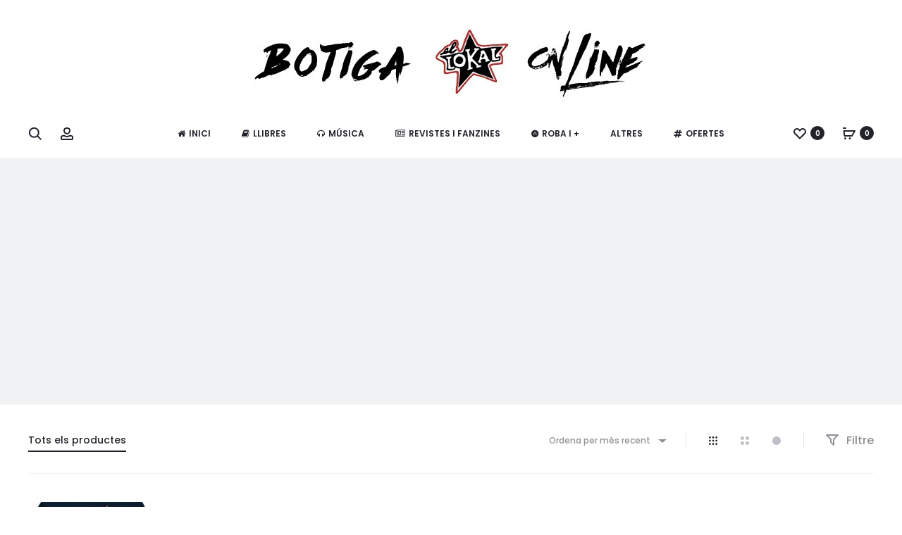

--- FILE ---
content_type: text/html; charset=UTF-8
request_url: https://botiga.ellokal.org/etiqueta-producte/kaos/
body_size: 39173
content:
<!DOCTYPE html>
<html dir="ltr" lang="ca" prefix="og: https://ogp.me/ns#">
<head>
<meta charset="UTF-8">
<meta name="viewport" content="width=device-width, initial-scale=1">
<link rel="profile" href="http://gmpg.org/xfn/11">
<link rel="pingback" href="https://botiga.ellokal.org/xmlrpc.php">

<script data-cfasync="false" data-no-defer="1" data-no-minify="1" data-no-optimize="1">var ewww_webp_supported=!1;function check_webp_feature(A,e){var w;e=void 0!==e?e:function(){},ewww_webp_supported?e(ewww_webp_supported):((w=new Image).onload=function(){ewww_webp_supported=0<w.width&&0<w.height,e&&e(ewww_webp_supported)},w.onerror=function(){e&&e(!1)},w.src="data:image/webp;base64,"+{alpha:"UklGRkoAAABXRUJQVlA4WAoAAAAQAAAAAAAAAAAAQUxQSAwAAAARBxAR/Q9ERP8DAABWUDggGAAAABQBAJ0BKgEAAQAAAP4AAA3AAP7mtQAAAA=="}[A])}check_webp_feature("alpha");</script><script data-cfasync="false" data-no-defer="1" data-no-minify="1" data-no-optimize="1">var Arrive=function(c,w){"use strict";if(c.MutationObserver&&"undefined"!=typeof HTMLElement){var r,a=0,u=(r=HTMLElement.prototype.matches||HTMLElement.prototype.webkitMatchesSelector||HTMLElement.prototype.mozMatchesSelector||HTMLElement.prototype.msMatchesSelector,{matchesSelector:function(e,t){return e instanceof HTMLElement&&r.call(e,t)},addMethod:function(e,t,r){var a=e[t];e[t]=function(){return r.length==arguments.length?r.apply(this,arguments):"function"==typeof a?a.apply(this,arguments):void 0}},callCallbacks:function(e,t){t&&t.options.onceOnly&&1==t.firedElems.length&&(e=[e[0]]);for(var r,a=0;r=e[a];a++)r&&r.callback&&r.callback.call(r.elem,r.elem);t&&t.options.onceOnly&&1==t.firedElems.length&&t.me.unbindEventWithSelectorAndCallback.call(t.target,t.selector,t.callback)},checkChildNodesRecursively:function(e,t,r,a){for(var i,n=0;i=e[n];n++)r(i,t,a)&&a.push({callback:t.callback,elem:i}),0<i.childNodes.length&&u.checkChildNodesRecursively(i.childNodes,t,r,a)},mergeArrays:function(e,t){var r,a={};for(r in e)e.hasOwnProperty(r)&&(a[r]=e[r]);for(r in t)t.hasOwnProperty(r)&&(a[r]=t[r]);return a},toElementsArray:function(e){return e=void 0!==e&&("number"!=typeof e.length||e===c)?[e]:e}}),e=(l.prototype.addEvent=function(e,t,r,a){a={target:e,selector:t,options:r,callback:a,firedElems:[]};return this._beforeAdding&&this._beforeAdding(a),this._eventsBucket.push(a),a},l.prototype.removeEvent=function(e){for(var t,r=this._eventsBucket.length-1;t=this._eventsBucket[r];r--)e(t)&&(this._beforeRemoving&&this._beforeRemoving(t),(t=this._eventsBucket.splice(r,1))&&t.length&&(t[0].callback=null))},l.prototype.beforeAdding=function(e){this._beforeAdding=e},l.prototype.beforeRemoving=function(e){this._beforeRemoving=e},l),t=function(i,n){var o=new e,l=this,s={fireOnAttributesModification:!1};return o.beforeAdding(function(t){var e=t.target;e!==c.document&&e!==c||(e=document.getElementsByTagName("html")[0]);var r=new MutationObserver(function(e){n.call(this,e,t)}),a=i(t.options);r.observe(e,a),t.observer=r,t.me=l}),o.beforeRemoving(function(e){e.observer.disconnect()}),this.bindEvent=function(e,t,r){t=u.mergeArrays(s,t);for(var a=u.toElementsArray(this),i=0;i<a.length;i++)o.addEvent(a[i],e,t,r)},this.unbindEvent=function(){var r=u.toElementsArray(this);o.removeEvent(function(e){for(var t=0;t<r.length;t++)if(this===w||e.target===r[t])return!0;return!1})},this.unbindEventWithSelectorOrCallback=function(r){var a=u.toElementsArray(this),i=r,e="function"==typeof r?function(e){for(var t=0;t<a.length;t++)if((this===w||e.target===a[t])&&e.callback===i)return!0;return!1}:function(e){for(var t=0;t<a.length;t++)if((this===w||e.target===a[t])&&e.selector===r)return!0;return!1};o.removeEvent(e)},this.unbindEventWithSelectorAndCallback=function(r,a){var i=u.toElementsArray(this);o.removeEvent(function(e){for(var t=0;t<i.length;t++)if((this===w||e.target===i[t])&&e.selector===r&&e.callback===a)return!0;return!1})},this},i=new function(){var s={fireOnAttributesModification:!1,onceOnly:!1,existing:!1};function n(e,t,r){return!(!u.matchesSelector(e,t.selector)||(e._id===w&&(e._id=a++),-1!=t.firedElems.indexOf(e._id)))&&(t.firedElems.push(e._id),!0)}var c=(i=new t(function(e){var t={attributes:!1,childList:!0,subtree:!0};return e.fireOnAttributesModification&&(t.attributes=!0),t},function(e,i){e.forEach(function(e){var t=e.addedNodes,r=e.target,a=[];null!==t&&0<t.length?u.checkChildNodesRecursively(t,i,n,a):"attributes"===e.type&&n(r,i)&&a.push({callback:i.callback,elem:r}),u.callCallbacks(a,i)})})).bindEvent;return i.bindEvent=function(e,t,r){t=void 0===r?(r=t,s):u.mergeArrays(s,t);var a=u.toElementsArray(this);if(t.existing){for(var i=[],n=0;n<a.length;n++)for(var o=a[n].querySelectorAll(e),l=0;l<o.length;l++)i.push({callback:r,elem:o[l]});if(t.onceOnly&&i.length)return r.call(i[0].elem,i[0].elem);setTimeout(u.callCallbacks,1,i)}c.call(this,e,t,r)},i},o=new function(){var a={};function i(e,t){return u.matchesSelector(e,t.selector)}var n=(o=new t(function(){return{childList:!0,subtree:!0}},function(e,r){e.forEach(function(e){var t=e.removedNodes,e=[];null!==t&&0<t.length&&u.checkChildNodesRecursively(t,r,i,e),u.callCallbacks(e,r)})})).bindEvent;return o.bindEvent=function(e,t,r){t=void 0===r?(r=t,a):u.mergeArrays(a,t),n.call(this,e,t,r)},o};d(HTMLElement.prototype),d(NodeList.prototype),d(HTMLCollection.prototype),d(HTMLDocument.prototype),d(Window.prototype);var n={};return s(i,n,"unbindAllArrive"),s(o,n,"unbindAllLeave"),n}function l(){this._eventsBucket=[],this._beforeAdding=null,this._beforeRemoving=null}function s(e,t,r){u.addMethod(t,r,e.unbindEvent),u.addMethod(t,r,e.unbindEventWithSelectorOrCallback),u.addMethod(t,r,e.unbindEventWithSelectorAndCallback)}function d(e){e.arrive=i.bindEvent,s(i,e,"unbindArrive"),e.leave=o.bindEvent,s(o,e,"unbindLeave")}}(window,void 0),ewww_webp_supported=!1;function check_webp_feature(e,t){var r;ewww_webp_supported?t(ewww_webp_supported):((r=new Image).onload=function(){ewww_webp_supported=0<r.width&&0<r.height,t(ewww_webp_supported)},r.onerror=function(){t(!1)},r.src="data:image/webp;base64,"+{alpha:"UklGRkoAAABXRUJQVlA4WAoAAAAQAAAAAAAAAAAAQUxQSAwAAAARBxAR/Q9ERP8DAABWUDggGAAAABQBAJ0BKgEAAQAAAP4AAA3AAP7mtQAAAA==",animation:"UklGRlIAAABXRUJQVlA4WAoAAAASAAAAAAAAAAAAQU5JTQYAAAD/////AABBTk1GJgAAAAAAAAAAAAAAAAAAAGQAAABWUDhMDQAAAC8AAAAQBxAREYiI/gcA"}[e])}function ewwwLoadImages(e){if(e){for(var t=document.querySelectorAll(".batch-image img, .image-wrapper a, .ngg-pro-masonry-item a, .ngg-galleria-offscreen-seo-wrapper a"),r=0,a=t.length;r<a;r++)ewwwAttr(t[r],"data-src",t[r].getAttribute("data-webp")),ewwwAttr(t[r],"data-thumbnail",t[r].getAttribute("data-webp-thumbnail"));for(var i=document.querySelectorAll("div.woocommerce-product-gallery__image"),r=0,a=i.length;r<a;r++)ewwwAttr(i[r],"data-thumb",i[r].getAttribute("data-webp-thumb"))}for(var n=document.querySelectorAll("video"),r=0,a=n.length;r<a;r++)ewwwAttr(n[r],"poster",e?n[r].getAttribute("data-poster-webp"):n[r].getAttribute("data-poster-image"));for(var o,l=document.querySelectorAll("img.ewww_webp_lazy_load"),r=0,a=l.length;r<a;r++)e&&(ewwwAttr(l[r],"data-lazy-srcset",l[r].getAttribute("data-lazy-srcset-webp")),ewwwAttr(l[r],"data-srcset",l[r].getAttribute("data-srcset-webp")),ewwwAttr(l[r],"data-lazy-src",l[r].getAttribute("data-lazy-src-webp")),ewwwAttr(l[r],"data-src",l[r].getAttribute("data-src-webp")),ewwwAttr(l[r],"data-orig-file",l[r].getAttribute("data-webp-orig-file")),ewwwAttr(l[r],"data-medium-file",l[r].getAttribute("data-webp-medium-file")),ewwwAttr(l[r],"data-large-file",l[r].getAttribute("data-webp-large-file")),null!=(o=l[r].getAttribute("srcset"))&&!1!==o&&o.includes("R0lGOD")&&ewwwAttr(l[r],"src",l[r].getAttribute("data-lazy-src-webp"))),l[r].className=l[r].className.replace(/\bewww_webp_lazy_load\b/,"");for(var s=document.querySelectorAll(".ewww_webp"),r=0,a=s.length;r<a;r++)e?(ewwwAttr(s[r],"srcset",s[r].getAttribute("data-srcset-webp")),ewwwAttr(s[r],"src",s[r].getAttribute("data-src-webp")),ewwwAttr(s[r],"data-orig-file",s[r].getAttribute("data-webp-orig-file")),ewwwAttr(s[r],"data-medium-file",s[r].getAttribute("data-webp-medium-file")),ewwwAttr(s[r],"data-large-file",s[r].getAttribute("data-webp-large-file")),ewwwAttr(s[r],"data-large_image",s[r].getAttribute("data-webp-large_image")),ewwwAttr(s[r],"data-src",s[r].getAttribute("data-webp-src"))):(ewwwAttr(s[r],"srcset",s[r].getAttribute("data-srcset-img")),ewwwAttr(s[r],"src",s[r].getAttribute("data-src-img"))),s[r].className=s[r].className.replace(/\bewww_webp\b/,"ewww_webp_loaded");window.jQuery&&jQuery.fn.isotope&&jQuery.fn.imagesLoaded&&(jQuery(".fusion-posts-container-infinite").imagesLoaded(function(){jQuery(".fusion-posts-container-infinite").hasClass("isotope")&&jQuery(".fusion-posts-container-infinite").isotope()}),jQuery(".fusion-portfolio:not(.fusion-recent-works) .fusion-portfolio-wrapper").imagesLoaded(function(){jQuery(".fusion-portfolio:not(.fusion-recent-works) .fusion-portfolio-wrapper").isotope()}))}function ewwwWebPInit(e){ewwwLoadImages(e),ewwwNggLoadGalleries(e),document.arrive(".ewww_webp",function(){ewwwLoadImages(e)}),document.arrive(".ewww_webp_lazy_load",function(){ewwwLoadImages(e)}),document.arrive("videos",function(){ewwwLoadImages(e)}),"loading"==document.readyState?document.addEventListener("DOMContentLoaded",ewwwJSONParserInit):("undefined"!=typeof galleries&&ewwwNggParseGalleries(e),ewwwWooParseVariations(e))}function ewwwAttr(e,t,r){null!=r&&!1!==r&&e.setAttribute(t,r)}function ewwwJSONParserInit(){"undefined"!=typeof galleries&&check_webp_feature("alpha",ewwwNggParseGalleries),check_webp_feature("alpha",ewwwWooParseVariations)}function ewwwWooParseVariations(e){if(e)for(var t=document.querySelectorAll("form.variations_form"),r=0,a=t.length;r<a;r++){var i=t[r].getAttribute("data-product_variations"),n=!1;try{for(var o in i=JSON.parse(i))void 0!==i[o]&&void 0!==i[o].image&&(void 0!==i[o].image.src_webp&&(i[o].image.src=i[o].image.src_webp,n=!0),void 0!==i[o].image.srcset_webp&&(i[o].image.srcset=i[o].image.srcset_webp,n=!0),void 0!==i[o].image.full_src_webp&&(i[o].image.full_src=i[o].image.full_src_webp,n=!0),void 0!==i[o].image.gallery_thumbnail_src_webp&&(i[o].image.gallery_thumbnail_src=i[o].image.gallery_thumbnail_src_webp,n=!0),void 0!==i[o].image.thumb_src_webp&&(i[o].image.thumb_src=i[o].image.thumb_src_webp,n=!0));n&&ewwwAttr(t[r],"data-product_variations",JSON.stringify(i))}catch(e){}}}function ewwwNggParseGalleries(e){if(e)for(var t in galleries){var r=galleries[t];galleries[t].images_list=ewwwNggParseImageList(r.images_list)}}function ewwwNggLoadGalleries(e){e&&document.addEventListener("ngg.galleria.themeadded",function(e,t){window.ngg_galleria._create_backup=window.ngg_galleria.create,window.ngg_galleria.create=function(e,t){var r=$(e).data("id");return galleries["gallery_"+r].images_list=ewwwNggParseImageList(galleries["gallery_"+r].images_list),window.ngg_galleria._create_backup(e,t)}})}function ewwwNggParseImageList(e){for(var t in e){var r=e[t];if(void 0!==r["image-webp"]&&(e[t].image=r["image-webp"],delete e[t]["image-webp"]),void 0!==r["thumb-webp"]&&(e[t].thumb=r["thumb-webp"],delete e[t]["thumb-webp"]),void 0!==r.full_image_webp&&(e[t].full_image=r.full_image_webp,delete e[t].full_image_webp),void 0!==r.srcsets)for(var a in r.srcsets)nggSrcset=r.srcsets[a],void 0!==r.srcsets[a+"-webp"]&&(e[t].srcsets[a]=r.srcsets[a+"-webp"],delete e[t].srcsets[a+"-webp"]);if(void 0!==r.full_srcsets)for(var i in r.full_srcsets)nggFSrcset=r.full_srcsets[i],void 0!==r.full_srcsets[i+"-webp"]&&(e[t].full_srcsets[i]=r.full_srcsets[i+"-webp"],delete e[t].full_srcsets[i+"-webp"])}return e}check_webp_feature("alpha",ewwwWebPInit);</script><title>kaos - El Lokal</title>

		<!-- All in One SEO 4.9.3 - aioseo.com -->
	<meta name="robots" content="max-image-preview:large" />
	<meta name="google-site-verification" content="C1ge_G9Kzje_eiV2VViZx_aTE0nM1Sn-bwoRJZBg31s" />
	<link rel="canonical" href="https://botiga.ellokal.org/etiqueta-producte/kaos/" />
	<meta name="generator" content="All in One SEO (AIOSEO) 4.9.3" />
		<script type="application/ld+json" class="aioseo-schema">
			{"@context":"https:\/\/schema.org","@graph":[{"@type":"BreadcrumbList","@id":"https:\/\/botiga.ellokal.org\/etiqueta-producte\/kaos\/#breadcrumblist","itemListElement":[{"@type":"ListItem","@id":"https:\/\/botiga.ellokal.org#listItem","position":1,"name":"Home","item":"https:\/\/botiga.ellokal.org","nextItem":{"@type":"ListItem","@id":"https:\/\/botiga.ellokal.org\/?page_id=4#listItem","name":"Privat: prova_Botiga"}},{"@type":"ListItem","@id":"https:\/\/botiga.ellokal.org\/?page_id=4#listItem","position":2,"name":"Privat: prova_Botiga","item":"https:\/\/botiga.ellokal.org\/?page_id=4","nextItem":{"@type":"ListItem","@id":"https:\/\/botiga.ellokal.org\/etiqueta-producte\/kaos\/#listItem","name":"kaos"},"previousItem":{"@type":"ListItem","@id":"https:\/\/botiga.ellokal.org#listItem","name":"Home"}},{"@type":"ListItem","@id":"https:\/\/botiga.ellokal.org\/etiqueta-producte\/kaos\/#listItem","position":3,"name":"kaos","previousItem":{"@type":"ListItem","@id":"https:\/\/botiga.ellokal.org\/?page_id=4#listItem","name":"Privat: prova_Botiga"}}]},{"@type":"CollectionPage","@id":"https:\/\/botiga.ellokal.org\/etiqueta-producte\/kaos\/#collectionpage","url":"https:\/\/botiga.ellokal.org\/etiqueta-producte\/kaos\/","name":"kaos - El Lokal","inLanguage":"ca","isPartOf":{"@id":"https:\/\/botiga.ellokal.org\/#website"},"breadcrumb":{"@id":"https:\/\/botiga.ellokal.org\/etiqueta-producte\/kaos\/#breadcrumblist"}},{"@type":"Organization","@id":"https:\/\/botiga.ellokal.org\/#organization","name":"El Lokal","description":"La finalidad, caminar hacia una sociedad libre y justa desde la contracultura, la autogesti\u00f3n y la rebeld\u00eda. EL LOKAL, dentro de nuestras posibilidades y deseos, entendemos que debe ponerse al servicio de las luchas que se originan tanto en el barrio, como en el resto de la ciudad, y el mundo.","url":"https:\/\/botiga.ellokal.org\/"},{"@type":"WebSite","@id":"https:\/\/botiga.ellokal.org\/#website","url":"https:\/\/botiga.ellokal.org\/","name":"El Lokal","description":"La finalidad, caminar hacia una sociedad libre y justa desde la contracultura, la autogesti\u00f3n y la rebeld\u00eda. EL LOKAL, dentro de nuestras posibilidades y deseos, entendemos que debe ponerse al servicio de las luchas que se originan tanto en el barrio, como en el resto de la ciudad, y el mundo.","inLanguage":"ca","publisher":{"@id":"https:\/\/botiga.ellokal.org\/#organization"}}]}
		</script>
		<!-- All in One SEO -->

<link rel='dns-prefetch' href='//fonts.googleapis.com' />
<link rel="alternate" type="application/rss+xml" title="El Lokal &raquo; Canal d&#039;informació" href="https://botiga.ellokal.org/feed/" />
<link rel="alternate" type="application/rss+xml" title="El Lokal &raquo; Canal dels comentaris" href="https://botiga.ellokal.org/comments/feed/" />
<link rel="alternate" type="application/rss+xml" title="Canal El Lokal &raquo; kaos Etiqueta" href="https://botiga.ellokal.org/etiqueta-producte/kaos/feed/" />
<style id='wp-img-auto-sizes-contain-inline-css' type='text/css'>
img:is([sizes=auto i],[sizes^="auto," i]){contain-intrinsic-size:3000px 1500px}
/*# sourceURL=wp-img-auto-sizes-contain-inline-css */
</style>
<style id='wp-emoji-styles-inline-css' type='text/css'>

	img.wp-smiley, img.emoji {
		display: inline !important;
		border: none !important;
		box-shadow: none !important;
		height: 1em !important;
		width: 1em !important;
		margin: 0 0.07em !important;
		vertical-align: -0.1em !important;
		background: none !important;
		padding: 0 !important;
	}
/*# sourceURL=wp-emoji-styles-inline-css */
</style>
<style id='wp-block-library-inline-css' type='text/css'>
:root{--wp-block-synced-color:#7a00df;--wp-block-synced-color--rgb:122,0,223;--wp-bound-block-color:var(--wp-block-synced-color);--wp-editor-canvas-background:#ddd;--wp-admin-theme-color:#007cba;--wp-admin-theme-color--rgb:0,124,186;--wp-admin-theme-color-darker-10:#006ba1;--wp-admin-theme-color-darker-10--rgb:0,107,160.5;--wp-admin-theme-color-darker-20:#005a87;--wp-admin-theme-color-darker-20--rgb:0,90,135;--wp-admin-border-width-focus:2px}@media (min-resolution:192dpi){:root{--wp-admin-border-width-focus:1.5px}}.wp-element-button{cursor:pointer}:root .has-very-light-gray-background-color{background-color:#eee}:root .has-very-dark-gray-background-color{background-color:#313131}:root .has-very-light-gray-color{color:#eee}:root .has-very-dark-gray-color{color:#313131}:root .has-vivid-green-cyan-to-vivid-cyan-blue-gradient-background{background:linear-gradient(135deg,#00d084,#0693e3)}:root .has-purple-crush-gradient-background{background:linear-gradient(135deg,#34e2e4,#4721fb 50%,#ab1dfe)}:root .has-hazy-dawn-gradient-background{background:linear-gradient(135deg,#faaca8,#dad0ec)}:root .has-subdued-olive-gradient-background{background:linear-gradient(135deg,#fafae1,#67a671)}:root .has-atomic-cream-gradient-background{background:linear-gradient(135deg,#fdd79a,#004a59)}:root .has-nightshade-gradient-background{background:linear-gradient(135deg,#330968,#31cdcf)}:root .has-midnight-gradient-background{background:linear-gradient(135deg,#020381,#2874fc)}:root{--wp--preset--font-size--normal:16px;--wp--preset--font-size--huge:42px}.has-regular-font-size{font-size:1em}.has-larger-font-size{font-size:2.625em}.has-normal-font-size{font-size:var(--wp--preset--font-size--normal)}.has-huge-font-size{font-size:var(--wp--preset--font-size--huge)}.has-text-align-center{text-align:center}.has-text-align-left{text-align:left}.has-text-align-right{text-align:right}.has-fit-text{white-space:nowrap!important}#end-resizable-editor-section{display:none}.aligncenter{clear:both}.items-justified-left{justify-content:flex-start}.items-justified-center{justify-content:center}.items-justified-right{justify-content:flex-end}.items-justified-space-between{justify-content:space-between}.screen-reader-text{border:0;clip-path:inset(50%);height:1px;margin:-1px;overflow:hidden;padding:0;position:absolute;width:1px;word-wrap:normal!important}.screen-reader-text:focus{background-color:#ddd;clip-path:none;color:#444;display:block;font-size:1em;height:auto;left:5px;line-height:normal;padding:15px 23px 14px;text-decoration:none;top:5px;width:auto;z-index:100000}html :where(.has-border-color){border-style:solid}html :where([style*=border-top-color]){border-top-style:solid}html :where([style*=border-right-color]){border-right-style:solid}html :where([style*=border-bottom-color]){border-bottom-style:solid}html :where([style*=border-left-color]){border-left-style:solid}html :where([style*=border-width]){border-style:solid}html :where([style*=border-top-width]){border-top-style:solid}html :where([style*=border-right-width]){border-right-style:solid}html :where([style*=border-bottom-width]){border-bottom-style:solid}html :where([style*=border-left-width]){border-left-style:solid}html :where(img[class*=wp-image-]){height:auto;max-width:100%}:where(figure){margin:0 0 1em}html :where(.is-position-sticky){--wp-admin--admin-bar--position-offset:var(--wp-admin--admin-bar--height,0px)}@media screen and (max-width:600px){html :where(.is-position-sticky){--wp-admin--admin-bar--position-offset:0px}}

/*# sourceURL=wp-block-library-inline-css */
</style><link rel='stylesheet' id='wc-blocks-style-css' href='https://botiga.ellokal.org/wp-content/plugins/woocommerce/assets/client/blocks/wc-blocks.css?ver=wc-10.3.7' type='text/css' media='all' />
<style id='global-styles-inline-css' type='text/css'>
:root{--wp--preset--aspect-ratio--square: 1;--wp--preset--aspect-ratio--4-3: 4/3;--wp--preset--aspect-ratio--3-4: 3/4;--wp--preset--aspect-ratio--3-2: 3/2;--wp--preset--aspect-ratio--2-3: 2/3;--wp--preset--aspect-ratio--16-9: 16/9;--wp--preset--aspect-ratio--9-16: 9/16;--wp--preset--color--black: #000000;--wp--preset--color--cyan-bluish-gray: #abb8c3;--wp--preset--color--white: #ffffff;--wp--preset--color--pale-pink: #f78da7;--wp--preset--color--vivid-red: #cf2e2e;--wp--preset--color--luminous-vivid-orange: #ff6900;--wp--preset--color--luminous-vivid-amber: #fcb900;--wp--preset--color--light-green-cyan: #7bdcb5;--wp--preset--color--vivid-green-cyan: #00d084;--wp--preset--color--pale-cyan-blue: #8ed1fc;--wp--preset--color--vivid-cyan-blue: #0693e3;--wp--preset--color--vivid-purple: #9b51e0;--wp--preset--gradient--vivid-cyan-blue-to-vivid-purple: linear-gradient(135deg,rgb(6,147,227) 0%,rgb(155,81,224) 100%);--wp--preset--gradient--light-green-cyan-to-vivid-green-cyan: linear-gradient(135deg,rgb(122,220,180) 0%,rgb(0,208,130) 100%);--wp--preset--gradient--luminous-vivid-amber-to-luminous-vivid-orange: linear-gradient(135deg,rgb(252,185,0) 0%,rgb(255,105,0) 100%);--wp--preset--gradient--luminous-vivid-orange-to-vivid-red: linear-gradient(135deg,rgb(255,105,0) 0%,rgb(207,46,46) 100%);--wp--preset--gradient--very-light-gray-to-cyan-bluish-gray: linear-gradient(135deg,rgb(238,238,238) 0%,rgb(169,184,195) 100%);--wp--preset--gradient--cool-to-warm-spectrum: linear-gradient(135deg,rgb(74,234,220) 0%,rgb(151,120,209) 20%,rgb(207,42,186) 40%,rgb(238,44,130) 60%,rgb(251,105,98) 80%,rgb(254,248,76) 100%);--wp--preset--gradient--blush-light-purple: linear-gradient(135deg,rgb(255,206,236) 0%,rgb(152,150,240) 100%);--wp--preset--gradient--blush-bordeaux: linear-gradient(135deg,rgb(254,205,165) 0%,rgb(254,45,45) 50%,rgb(107,0,62) 100%);--wp--preset--gradient--luminous-dusk: linear-gradient(135deg,rgb(255,203,112) 0%,rgb(199,81,192) 50%,rgb(65,88,208) 100%);--wp--preset--gradient--pale-ocean: linear-gradient(135deg,rgb(255,245,203) 0%,rgb(182,227,212) 50%,rgb(51,167,181) 100%);--wp--preset--gradient--electric-grass: linear-gradient(135deg,rgb(202,248,128) 0%,rgb(113,206,126) 100%);--wp--preset--gradient--midnight: linear-gradient(135deg,rgb(2,3,129) 0%,rgb(40,116,252) 100%);--wp--preset--font-size--small: 13px;--wp--preset--font-size--medium: 20px;--wp--preset--font-size--large: 36px;--wp--preset--font-size--x-large: 42px;--wp--preset--spacing--20: 0.44rem;--wp--preset--spacing--30: 0.67rem;--wp--preset--spacing--40: 1rem;--wp--preset--spacing--50: 1.5rem;--wp--preset--spacing--60: 2.25rem;--wp--preset--spacing--70: 3.38rem;--wp--preset--spacing--80: 5.06rem;--wp--preset--shadow--natural: 6px 6px 9px rgba(0, 0, 0, 0.2);--wp--preset--shadow--deep: 12px 12px 50px rgba(0, 0, 0, 0.4);--wp--preset--shadow--sharp: 6px 6px 0px rgba(0, 0, 0, 0.2);--wp--preset--shadow--outlined: 6px 6px 0px -3px rgb(255, 255, 255), 6px 6px rgb(0, 0, 0);--wp--preset--shadow--crisp: 6px 6px 0px rgb(0, 0, 0);}:where(.is-layout-flex){gap: 0.5em;}:where(.is-layout-grid){gap: 0.5em;}body .is-layout-flex{display: flex;}.is-layout-flex{flex-wrap: wrap;align-items: center;}.is-layout-flex > :is(*, div){margin: 0;}body .is-layout-grid{display: grid;}.is-layout-grid > :is(*, div){margin: 0;}:where(.wp-block-columns.is-layout-flex){gap: 2em;}:where(.wp-block-columns.is-layout-grid){gap: 2em;}:where(.wp-block-post-template.is-layout-flex){gap: 1.25em;}:where(.wp-block-post-template.is-layout-grid){gap: 1.25em;}.has-black-color{color: var(--wp--preset--color--black) !important;}.has-cyan-bluish-gray-color{color: var(--wp--preset--color--cyan-bluish-gray) !important;}.has-white-color{color: var(--wp--preset--color--white) !important;}.has-pale-pink-color{color: var(--wp--preset--color--pale-pink) !important;}.has-vivid-red-color{color: var(--wp--preset--color--vivid-red) !important;}.has-luminous-vivid-orange-color{color: var(--wp--preset--color--luminous-vivid-orange) !important;}.has-luminous-vivid-amber-color{color: var(--wp--preset--color--luminous-vivid-amber) !important;}.has-light-green-cyan-color{color: var(--wp--preset--color--light-green-cyan) !important;}.has-vivid-green-cyan-color{color: var(--wp--preset--color--vivid-green-cyan) !important;}.has-pale-cyan-blue-color{color: var(--wp--preset--color--pale-cyan-blue) !important;}.has-vivid-cyan-blue-color{color: var(--wp--preset--color--vivid-cyan-blue) !important;}.has-vivid-purple-color{color: var(--wp--preset--color--vivid-purple) !important;}.has-black-background-color{background-color: var(--wp--preset--color--black) !important;}.has-cyan-bluish-gray-background-color{background-color: var(--wp--preset--color--cyan-bluish-gray) !important;}.has-white-background-color{background-color: var(--wp--preset--color--white) !important;}.has-pale-pink-background-color{background-color: var(--wp--preset--color--pale-pink) !important;}.has-vivid-red-background-color{background-color: var(--wp--preset--color--vivid-red) !important;}.has-luminous-vivid-orange-background-color{background-color: var(--wp--preset--color--luminous-vivid-orange) !important;}.has-luminous-vivid-amber-background-color{background-color: var(--wp--preset--color--luminous-vivid-amber) !important;}.has-light-green-cyan-background-color{background-color: var(--wp--preset--color--light-green-cyan) !important;}.has-vivid-green-cyan-background-color{background-color: var(--wp--preset--color--vivid-green-cyan) !important;}.has-pale-cyan-blue-background-color{background-color: var(--wp--preset--color--pale-cyan-blue) !important;}.has-vivid-cyan-blue-background-color{background-color: var(--wp--preset--color--vivid-cyan-blue) !important;}.has-vivid-purple-background-color{background-color: var(--wp--preset--color--vivid-purple) !important;}.has-black-border-color{border-color: var(--wp--preset--color--black) !important;}.has-cyan-bluish-gray-border-color{border-color: var(--wp--preset--color--cyan-bluish-gray) !important;}.has-white-border-color{border-color: var(--wp--preset--color--white) !important;}.has-pale-pink-border-color{border-color: var(--wp--preset--color--pale-pink) !important;}.has-vivid-red-border-color{border-color: var(--wp--preset--color--vivid-red) !important;}.has-luminous-vivid-orange-border-color{border-color: var(--wp--preset--color--luminous-vivid-orange) !important;}.has-luminous-vivid-amber-border-color{border-color: var(--wp--preset--color--luminous-vivid-amber) !important;}.has-light-green-cyan-border-color{border-color: var(--wp--preset--color--light-green-cyan) !important;}.has-vivid-green-cyan-border-color{border-color: var(--wp--preset--color--vivid-green-cyan) !important;}.has-pale-cyan-blue-border-color{border-color: var(--wp--preset--color--pale-cyan-blue) !important;}.has-vivid-cyan-blue-border-color{border-color: var(--wp--preset--color--vivid-cyan-blue) !important;}.has-vivid-purple-border-color{border-color: var(--wp--preset--color--vivid-purple) !important;}.has-vivid-cyan-blue-to-vivid-purple-gradient-background{background: var(--wp--preset--gradient--vivid-cyan-blue-to-vivid-purple) !important;}.has-light-green-cyan-to-vivid-green-cyan-gradient-background{background: var(--wp--preset--gradient--light-green-cyan-to-vivid-green-cyan) !important;}.has-luminous-vivid-amber-to-luminous-vivid-orange-gradient-background{background: var(--wp--preset--gradient--luminous-vivid-amber-to-luminous-vivid-orange) !important;}.has-luminous-vivid-orange-to-vivid-red-gradient-background{background: var(--wp--preset--gradient--luminous-vivid-orange-to-vivid-red) !important;}.has-very-light-gray-to-cyan-bluish-gray-gradient-background{background: var(--wp--preset--gradient--very-light-gray-to-cyan-bluish-gray) !important;}.has-cool-to-warm-spectrum-gradient-background{background: var(--wp--preset--gradient--cool-to-warm-spectrum) !important;}.has-blush-light-purple-gradient-background{background: var(--wp--preset--gradient--blush-light-purple) !important;}.has-blush-bordeaux-gradient-background{background: var(--wp--preset--gradient--blush-bordeaux) !important;}.has-luminous-dusk-gradient-background{background: var(--wp--preset--gradient--luminous-dusk) !important;}.has-pale-ocean-gradient-background{background: var(--wp--preset--gradient--pale-ocean) !important;}.has-electric-grass-gradient-background{background: var(--wp--preset--gradient--electric-grass) !important;}.has-midnight-gradient-background{background: var(--wp--preset--gradient--midnight) !important;}.has-small-font-size{font-size: var(--wp--preset--font-size--small) !important;}.has-medium-font-size{font-size: var(--wp--preset--font-size--medium) !important;}.has-large-font-size{font-size: var(--wp--preset--font-size--large) !important;}.has-x-large-font-size{font-size: var(--wp--preset--font-size--x-large) !important;}
/*# sourceURL=global-styles-inline-css */
</style>

<style id='classic-theme-styles-inline-css' type='text/css'>
/*! This file is auto-generated */
.wp-block-button__link{color:#fff;background-color:#32373c;border-radius:9999px;box-shadow:none;text-decoration:none;padding:calc(.667em + 2px) calc(1.333em + 2px);font-size:1.125em}.wp-block-file__button{background:#32373c;color:#fff;text-decoration:none}
/*# sourceURL=/wp-includes/css/classic-themes.min.css */
</style>
<link rel='stylesheet' id='rs-plugin-settings-css' href='https://botiga.ellokal.org/wp-content/plugins/revslider/public/assets/css/settings.css?ver=5.4.8.2' type='text/css' media='all' />
<style id='rs-plugin-settings-inline-css' type='text/css'>
#rs-demo-id {}
/*# sourceURL=rs-plugin-settings-inline-css */
</style>
<link rel='stylesheet' id='woocommerce-general-css' href='https://botiga.ellokal.org/wp-content/plugins/woocommerce/assets/css/woocommerce.css?ver=10.3.7' type='text/css' media='all' />
<style id='woocommerce-inline-inline-css' type='text/css'>
.woocommerce form .form-row .required { visibility: visible; }
/*# sourceURL=woocommerce-inline-inline-css */
</style>
<link rel='stylesheet' id='brands-styles-css' href='https://botiga.ellokal.org/wp-content/plugins/woocommerce/assets/css/brands.css?ver=10.3.7' type='text/css' media='all' />
<link rel='stylesheet' id='sober-fonts-css' href='https://fonts.googleapis.com/css?family=Poppins&#038;subset=latin%2Clatin-ext&#038;display=swap&#038;ver=6.9' type='text/css' media='all' />
<link rel='stylesheet' id='select2-css' href='https://botiga.ellokal.org/wp-content/plugins/woocommerce/assets/css/select2.css?ver=10.3.7' type='text/css' media='all' />
<link rel='stylesheet' id='font-awesome-css' href='https://botiga.ellokal.org/wp-content/themes/sober/css/font-awesome.min.css?ver=4.7.0' type='text/css' media='all' />
<link rel='stylesheet' id='bootstrap-css' href='https://botiga.ellokal.org/wp-content/themes/sober/css/bootstrap.css?ver=3.3.6' type='text/css' media='all' />
<link rel='stylesheet' id='sober-css' href='https://botiga.ellokal.org/wp-content/themes/sober/style.css?ver=1.0.0' type='text/css' media='all' />
<style id='sober-inline-css' type='text/css'>

				@font-face {
					font-family: "Sofia Pro";
					src: url( https://botiga.ellokal.org/wp-content/themes/sober/fonts/sofiapro-light-webfont.woff2 ) format("woff2");
					font-weight: 300;
					font-style: normal;
					font-display: swap;
				}
			body,button,input,select,textarea{font-family: Poppins;font-size: 14px;font-weight: 400;line-height: 2.14286;color: #7c7c80;}a{color: #23232c;}a:hover{color: #111114;}h1, .h1{font-size: 40px;color: #000000;}h2, .h2{font-family: Poppins;font-size: 30px;font-weight: 500;line-height: 1.2;color: #23232c;text-transform: none;}h3, .h3{font-family: Poppins;font-size: 20px;font-weight: 500;line-height: 1.2;color: #23232c;text-transform: none;}h4, .h4{font-family: Poppins;font-size: 18px;font-weight: 500;line-height: 1.2;color: #23232c;text-transform: none;}h5, .h5{font-family: Poppins;font-size: 14px;font-weight: 500;line-height: 1.2;color: #23232c;text-transform: none;}h6, .h6{font-family: Poppins;font-size: 12px;font-weight: 500;line-height: 1.2;color: #23232c;text-transform: none;}.nav-menu > li > a, .side-menu .menu > li > a{font-family: Poppins;font-size: 12px;font-weight: 600;color: #23232c;text-transform: uppercase;}.nav-menu .sub-menu a, .side-menu .sub-menu a{font-family: Poppins;font-size: 12px;font-weight: 400;line-height: 1.4;color: #909097;text-transform: none;}.primary-menu.side-menu .menu > li > a{font-family: Poppins;font-size: 16px;font-weight: 600;color: #23232c;text-transform: uppercase;}.primary-menu.side-menu .sub-menu li a{font-family: Poppins;font-size: 12px;font-weight: 400;line-height: 1.4;color: #909097;text-transform: none;}.mobile-menu.side-menu .menu > li > a{font-family: Poppins;font-size: 16px;font-weight: 600;color: #23232c;text-transform: uppercase;}.mobile-menu.side-menu .sub-menu li a{font-family: Poppins;font-size: 12px;font-weight: 400;line-height: 1.3;color: #909097;text-transform: none;}.page-header .page-title{font-family: Sofia Pro;font-size: 90;font-weight: 300;line-height: 1;text-transform: none;}.page-header-style-minimal .page-header .page-title{font-family: Sofia Pro;font-size: 24px;font-weight: 300;line-height: 1;text-transform: none;}.woocommerce .woocommerce-breadcrumb, .breadcrumb{font-family: Poppins;font-size: 12px;font-weight: 500;text-transform: none;}.widget-title{font-family: Sofia Pro;font-size: 20px;font-weight: 300;color: #23232c;text-transform: none;}.woocommerce div.product .product_title{color: #000000;}.woocommerce div.product .woocommerce-product-details__short-description, .woocommerce div.product div[itemprop="description"]{font-size: 18px;line-height: 1.5;}.woocommerce .upsells h2, .woocommerce .related h2{font-family: Sofia Pro;font-size: 30px;font-weight: 400;color: #23232c;}.footer-info{font-size: 14px;}.sober-popup.popup-layout-fullscreen, .sober-popup-backdrop {background-color: rgba(35,35,44,0.5); }.woocommerce .ribbons .onsale {background-color: #00d994}.woocommerce .ribbons .newness {background-color: #0e80d1}.woocommerce .ribbons .featured {background-color: #701ec2}.woocommerce .ribbons .sold-out {background-color: #ea2323}
/*# sourceURL=sober-inline-css */
</style>
<link rel='stylesheet' id='soopf-css' href='https://botiga.ellokal.org/wp-content/plugins/soo-product-filter/assets/css/frontend.css?ver=20160623' type='text/css' media='all' />
<link rel='stylesheet' id='soo-wishlist-css' href='https://botiga.ellokal.org/wp-content/plugins/soo-wishlist/assets/css/wishlist.css?ver=1.1.2' type='text/css' media='all' />
<link rel='stylesheet' id='tawcvs-frontend-css' href='https://botiga.ellokal.org/wp-content/plugins/variation-swatches-for-woocommerce/assets/css/frontend.css?ver=2.2.5' type='text/css' media='all' />
<link rel='stylesheet' id='tawcvs-frontend-for-listing-pages-css' href='https://botiga.ellokal.org/wp-content/plugins/variation-swatches-for-woocommerce/assets/css/frontend-list-products.css?ver=6.9' type='text/css' media='all' />
<link rel='stylesheet' id='sober-child-css' href='https://botiga.ellokal.org/wp-content/themes/sober-child/style.css?ver=6.9' type='text/css' media='all' />
<script type="text/template" id="tmpl-variation-template">
	<div class="woocommerce-variation-description">{{{ data.variation.variation_description }}}</div>
	<div class="woocommerce-variation-price">{{{ data.variation.price_html }}}</div>
	<div class="woocommerce-variation-availability">{{{ data.variation.availability_html }}}</div>
</script>
<script type="text/template" id="tmpl-unavailable-variation-template">
	<p role="alert">Aquest producte no està disponible. Trieu una altra combinació.</p>
</script>
<script type="text/javascript" src="https://botiga.ellokal.org/wp-includes/js/jquery/jquery.min.js?ver=3.7.1" id="jquery-core-js"></script>
<script type="text/javascript" src="https://botiga.ellokal.org/wp-includes/js/jquery/jquery-migrate.min.js?ver=3.4.1" id="jquery-migrate-js"></script>
<script type="text/javascript" src="https://botiga.ellokal.org/wp-content/plugins/revslider/public/assets/js/jquery.themepunch.tools.min.js?ver=5.4.8.2" id="tp-tools-js"></script>
<script type="text/javascript" src="https://botiga.ellokal.org/wp-content/plugins/revslider/public/assets/js/jquery.themepunch.revolution.min.js?ver=5.4.8.2" id="revmin-js"></script>
<script type="text/javascript" src="https://botiga.ellokal.org/wp-content/plugins/woocommerce/assets/js/jquery-blockui/jquery.blockUI.min.js?ver=2.7.0-wc.10.3.7" id="wc-jquery-blockui-js" data-wp-strategy="defer"></script>
<script type="text/javascript" id="wc-add-to-cart-js-extra">
/* <![CDATA[ */
var wc_add_to_cart_params = {"ajax_url":"/wp-admin/admin-ajax.php","wc_ajax_url":"/?wc-ajax=%%endpoint%%","i18n_view_cart":"Visualitza la cistella","cart_url":"https://botiga.ellokal.org/cistella-2/","is_cart":"","cart_redirect_after_add":"no"};
//# sourceURL=wc-add-to-cart-js-extra
/* ]]> */
</script>
<script type="text/javascript" src="https://botiga.ellokal.org/wp-content/plugins/woocommerce/assets/js/frontend/add-to-cart.min.js?ver=10.3.7" id="wc-add-to-cart-js" data-wp-strategy="defer"></script>
<script type="text/javascript" src="https://botiga.ellokal.org/wp-content/plugins/woocommerce/assets/js/js-cookie/js.cookie.min.js?ver=2.1.4-wc.10.3.7" id="wc-js-cookie-js" defer="defer" data-wp-strategy="defer"></script>
<script type="text/javascript" id="woocommerce-js-extra">
/* <![CDATA[ */
var woocommerce_params = {"ajax_url":"/wp-admin/admin-ajax.php","wc_ajax_url":"/?wc-ajax=%%endpoint%%","i18n_password_show":"Mostra la contrasenya","i18n_password_hide":"Amaga la contrasenya"};
//# sourceURL=woocommerce-js-extra
/* ]]> */
</script>
<script type="text/javascript" src="https://botiga.ellokal.org/wp-content/plugins/woocommerce/assets/js/frontend/woocommerce.min.js?ver=10.3.7" id="woocommerce-js" defer="defer" data-wp-strategy="defer"></script>
<script type="text/javascript" src="https://botiga.ellokal.org/wp-content/plugins/js_composer/assets/js/vendors/woocommerce-add-to-cart.js?ver=7.4" id="vc_woocommerce-add-to-cart-js-js"></script>
<script type="text/javascript" src="https://botiga.ellokal.org/wp-includes/js/underscore.min.js?ver=1.13.7" id="underscore-js"></script>
<script type="text/javascript" id="wp-util-js-extra">
/* <![CDATA[ */
var _wpUtilSettings = {"ajax":{"url":"/wp-admin/admin-ajax.php"}};
//# sourceURL=wp-util-js-extra
/* ]]> */
</script>
<script type="text/javascript" src="https://botiga.ellokal.org/wp-includes/js/wp-util.min.js?ver=6.9" id="wp-util-js"></script>
<script type="text/javascript" id="wc-add-to-cart-variation-js-extra">
/* <![CDATA[ */
var wc_add_to_cart_variation_params = {"wc_ajax_url":"/?wc-ajax=%%endpoint%%","i18n_no_matching_variations_text":"No hi ha cap producte que coincideixi amb aquesta selecci\u00f3. Trieu una altra combinaci\u00f3.","i18n_make_a_selection_text":"Seleccioneu alguna opci\u00f3 del producte abans d'afegir-lo a la cistella.","i18n_unavailable_text":"Aquest producte no est\u00e0 disponible. Trieu una altra combinaci\u00f3.","i18n_reset_alert_text":"La vostra selecci\u00f3 s'ha reinicialitzat. Seleccioneu algunes opcions del producte abans d'afegir aquest producte a la vostra cistella."};
//# sourceURL=wc-add-to-cart-variation-js-extra
/* ]]> */
</script>
<script type="text/javascript" src="https://botiga.ellokal.org/wp-content/plugins/woocommerce/assets/js/frontend/add-to-cart-variation.min.js?ver=10.3.7" id="wc-add-to-cart-variation-js" defer="defer" data-wp-strategy="defer"></script>
<script type="text/javascript" id="wc-cart-fragments-js-extra">
/* <![CDATA[ */
var wc_cart_fragments_params = {"ajax_url":"/wp-admin/admin-ajax.php","wc_ajax_url":"/?wc-ajax=%%endpoint%%","cart_hash_key":"wc_cart_hash_53149e6930d48b77d52bab06e9caf0ab","fragment_name":"wc_fragments_53149e6930d48b77d52bab06e9caf0ab","request_timeout":"5000"};
//# sourceURL=wc-cart-fragments-js-extra
/* ]]> */
</script>
<script type="text/javascript" src="https://botiga.ellokal.org/wp-content/plugins/woocommerce/assets/js/frontend/cart-fragments.min.js?ver=10.3.7" id="wc-cart-fragments-js" defer="defer" data-wp-strategy="defer"></script>
<script type="text/javascript" src="https://botiga.ellokal.org/wp-content/plugins/woocommerce/assets/js/select2/select2.full.min.js?ver=4.0.3-wc.10.3.7" id="wc-select2-js" defer="defer" data-wp-strategy="defer"></script>
<script></script><link rel="https://api.w.org/" href="https://botiga.ellokal.org/wp-json/" /><link rel="alternate" title="JSON" type="application/json" href="https://botiga.ellokal.org/wp-json/wp/v2/product_tag/578" /><link rel="EditURI" type="application/rsd+xml" title="RSD" href="https://botiga.ellokal.org/xmlrpc.php?rsd" />
<meta name="generator" content="WordPress 6.9" />
<meta name="generator" content="WooCommerce 10.3.7" />
<!-- Google tag (gtag.js) -->
<script async src="https://www.googletagmanager.com/gtag/js?id=UA-34166388-1"></script>
<script>
  window.dataLayer = window.dataLayer || [];
  function gtag(){dataLayer.push(arguments);}
  gtag('js', new Date());

  gtag('config', 'UA-34166388-1');
</script>

    	<noscript><style>.woocommerce-product-gallery{ opacity: 1 !important; }</style></noscript>
	<style type="text/css">.recentcomments a{display:inline !important;padding:0 !important;margin:0 !important;}</style>            <style>
                .woocommerce div.product .cart.variations_form .tawcvs-swatches,
                .woocommerce:not(.archive) li.product .cart.variations_form .tawcvs-swatches,
                .woocommerce.single-product .cart.variations_form .tawcvs-swatches,
                .wc-product-table-wrapper .cart.variations_form .tawcvs-swatches,
                .woocommerce.archive .cart.variations_form .tawcvs-swatches {
                    margin-top: 0px;
                    margin-right: 15px;
                    margin-bottom: 15px;
                    margin-left: 0px;
                    padding-top: 0px;
                    padding-right: 0px;
                    padding-bottom: 0px;
                    padding-left: 0px;
                }

                .woocommerce div.product .cart.variations_form .tawcvs-swatches .swatch-item-wrapper,
                .woocommerce:not(.archive) li.product .cart.variations_form .tawcvs-swatches .swatch-item-wrapper,
                .woocommerce.single-product .cart.variations_form .tawcvs-swatches .swatch-item-wrapper,
                .wc-product-table-wrapper .cart.variations_form .tawcvs-swatches .swatch-item-wrapper,
                .woocommerce.archive .cart.variations_form .tawcvs-swatches .swatch-item-wrapper {
                 margin-top: 0px !important;
                    margin-right: 15px !important;
                    margin-bottom: 15px !important;
                    margin-left: 0px !important;
                    padding-top: 0px !important;
                    padding-right: 0px !important;
                    padding-bottom: 0px !important;
                    padding-left: 0px !important;
                }

                /*tooltip*/
                .woocommerce div.product .cart.variations_form .tawcvs-swatches .swatch .swatch__tooltip,
                .woocommerce:not(.archive) li.product .cart.variations_form .tawcvs-swatches .swatch .swatch__tooltip,
                .woocommerce.single-product .cart.variations_form .tawcvs-swatches .swatch .swatch__tooltip,
                .wc-product-table-wrapper .cart.variations_form .tawcvs-swatches .swatch .swatch__tooltip,
                .woocommerce.archive .cart.variations_form .tawcvs-swatches .swatch .swatch__tooltip {
                 width: px;
                    max-width: px;
                    line-height: 1;
                }
            </style>
			<meta name="generator" content="Powered by WPBakery Page Builder - drag and drop page builder for WordPress."/>
<style>.removed_link, a.removed_link {
	text-decoration: line-through;
}</style><meta name="generator" content="Powered by Slider Revolution 5.4.8.2 - responsive, Mobile-Friendly Slider Plugin for WordPress with comfortable drag and drop interface." />
<link rel="icon" href="https://botiga.ellokal.org/wp-content/uploads/2018/09/cropped-logo_cap_favicon-32x32.png" sizes="32x32" />
<link rel="icon" href="https://botiga.ellokal.org/wp-content/uploads/2018/09/cropped-logo_cap_favicon-300x300.png" sizes="192x192" />
<link rel="apple-touch-icon" href="https://botiga.ellokal.org/wp-content/uploads/2018/09/cropped-logo_cap_favicon-300x300.png" />
<meta name="msapplication-TileImage" content="https://botiga.ellokal.org/wp-content/uploads/2018/09/cropped-logo_cap_favicon-300x300.png" />
<script type="text/javascript">function setREVStartSize(e){									
						try{ e.c=jQuery(e.c);var i=jQuery(window).width(),t=9999,r=0,n=0,l=0,f=0,s=0,h=0;
							if(e.responsiveLevels&&(jQuery.each(e.responsiveLevels,function(e,f){f>i&&(t=r=f,l=e),i>f&&f>r&&(r=f,n=e)}),t>r&&(l=n)),f=e.gridheight[l]||e.gridheight[0]||e.gridheight,s=e.gridwidth[l]||e.gridwidth[0]||e.gridwidth,h=i/s,h=h>1?1:h,f=Math.round(h*f),"fullscreen"==e.sliderLayout){var u=(e.c.width(),jQuery(window).height());if(void 0!=e.fullScreenOffsetContainer){var c=e.fullScreenOffsetContainer.split(",");if (c) jQuery.each(c,function(e,i){u=jQuery(i).length>0?u-jQuery(i).outerHeight(!0):u}),e.fullScreenOffset.split("%").length>1&&void 0!=e.fullScreenOffset&&e.fullScreenOffset.length>0?u-=jQuery(window).height()*parseInt(e.fullScreenOffset,0)/100:void 0!=e.fullScreenOffset&&e.fullScreenOffset.length>0&&(u-=parseInt(e.fullScreenOffset,0))}f=u}else void 0!=e.minHeight&&f<e.minHeight&&(f=e.minHeight);e.c.closest(".rev_slider_wrapper").css({height:f})					
						}catch(d){console.log("Failure at Presize of Slider:"+d)}						
					};</script>
		<style type="text/css" id="wp-custom-css">
			.text-white{
	color: white;
}
.woocommerce .page-title {
   display:none
}
.woocommerce-breadcrumb {
   display:none
}

.grecaptcha-badge{
visibility: collapse !important; 
}


.header-icon.header-icon-left.hidden-xs{
	display:block !important
	
}		</style>
		<style id="kirki-inline-styles">body,button,input,select,textarea{font-family:Poppins;font-size:14px;font-weight:400;line-height:2.14286;color:#7c7c80;}a{color:#23232c;}a:hover, a:visited{color:#111114;}h1, .h1{font-size:40px;color:#000000;}h2, .h2{font-family:Poppins;font-size:30px;font-weight:500;line-height:1.2;text-transform:none;color:#23232c;}h3, .h3{font-family:Poppins;font-size:20px;font-weight:500;line-height:1.2;text-transform:none;color:#23232c;}h4, .h4{font-family:Poppins;font-size:18px;font-weight:500;line-height:1.2;text-transform:none;color:#23232c;}h5, .h5{font-family:Poppins;font-size:14px;font-weight:500;line-height:1.2;text-transform:none;color:#23232c;}h6, .h6{font-family:Poppins;font-size:12px;font-weight:500;line-height:1.2;text-transform:none;color:#23232c;}.nav-menu > li > a, .side-menu .menu > li > a{font-family:Poppins;font-size:12px;font-weight:600;text-transform:uppercase;color:#23232c;}.nav-menu .sub-menu a, .side-menu .sub-menu a{font-family:Poppins;font-size:12px;font-weight:400;line-height:1.4;text-transform:none;color:#909097;}.primary-menu.side-menu .menu > li > a{font-family:Poppins;font-size:16px;font-weight:600;text-transform:uppercase;color:#23232c;}.primary-menu.side-menu .sub-menu li a{font-family:Poppins;font-size:12px;font-weight:400;line-height:1.4;text-transform:none;color:#909097;}.mobile-menu.side-menu .menu > li > a{font-family:Poppins;font-size:16px;font-weight:600;text-transform:uppercase;color:#23232c;}.mobile-menu.side-menu .sub-menu li a{font-family:Poppins;font-size:12px;font-weight:400;line-height:1.3;text-transform:none;color:#909097;}.page-header .page-title{font-family:Sofia Pro;font-size:90;font-weight:300;line-height:1;text-transform:none;}.woocommerce .woocommerce-breadcrumb, .breadcrumb{font-family:Poppins;font-size:12px;font-weight:500;text-transform:none;}.widget-title{font-family:Sofia Pro;font-size:20px;font-weight:300;text-transform:none;color:#23232c;}.woocommerce div.product .product_title{color:#000000;}.woocommerce div.product .woocommerce-product-details__short-description, .woocommerce div.product div[itemprop="description"]{font-size:18px;line-height:1.5;}.woocommerce .upsells h2, .woocommerce .related h2{font-family:Sofia Pro;font-size:30px;font-weight:400;color:#23232c;}.footer-info{font-size:14px;}@media screen and (max-width: 767px){.mobile-menu{width:85%;}}/* devanagari */
@font-face {
  font-family: 'Poppins';
  font-style: normal;
  font-weight: 500;
  font-display: swap;
  src: url(https://botiga.ellokal.org/wp-content/fonts/poppins/pxiByp8kv8JHgFVrLGT9Z11lFc-K.woff2) format('woff2');
  unicode-range: U+0900-097F, U+1CD0-1CF9, U+200C-200D, U+20A8, U+20B9, U+20F0, U+25CC, U+A830-A839, U+A8E0-A8FF, U+11B00-11B09;
}
/* latin-ext */
@font-face {
  font-family: 'Poppins';
  font-style: normal;
  font-weight: 500;
  font-display: swap;
  src: url(https://botiga.ellokal.org/wp-content/fonts/poppins/pxiByp8kv8JHgFVrLGT9Z1JlFc-K.woff2) format('woff2');
  unicode-range: U+0100-02BA, U+02BD-02C5, U+02C7-02CC, U+02CE-02D7, U+02DD-02FF, U+0304, U+0308, U+0329, U+1D00-1DBF, U+1E00-1E9F, U+1EF2-1EFF, U+2020, U+20A0-20AB, U+20AD-20C0, U+2113, U+2C60-2C7F, U+A720-A7FF;
}
/* latin */
@font-face {
  font-family: 'Poppins';
  font-style: normal;
  font-weight: 500;
  font-display: swap;
  src: url(https://botiga.ellokal.org/wp-content/fonts/poppins/pxiByp8kv8JHgFVrLGT9Z1xlFQ.woff2) format('woff2');
  unicode-range: U+0000-00FF, U+0131, U+0152-0153, U+02BB-02BC, U+02C6, U+02DA, U+02DC, U+0304, U+0308, U+0329, U+2000-206F, U+20AC, U+2122, U+2191, U+2193, U+2212, U+2215, U+FEFF, U+FFFD;
}
/* devanagari */
@font-face {
  font-family: 'Poppins';
  font-style: normal;
  font-weight: 600;
  font-display: swap;
  src: url(https://botiga.ellokal.org/wp-content/fonts/poppins/pxiByp8kv8JHgFVrLEj6Z11lFc-K.woff2) format('woff2');
  unicode-range: U+0900-097F, U+1CD0-1CF9, U+200C-200D, U+20A8, U+20B9, U+20F0, U+25CC, U+A830-A839, U+A8E0-A8FF, U+11B00-11B09;
}
/* latin-ext */
@font-face {
  font-family: 'Poppins';
  font-style: normal;
  font-weight: 600;
  font-display: swap;
  src: url(https://botiga.ellokal.org/wp-content/fonts/poppins/pxiByp8kv8JHgFVrLEj6Z1JlFc-K.woff2) format('woff2');
  unicode-range: U+0100-02BA, U+02BD-02C5, U+02C7-02CC, U+02CE-02D7, U+02DD-02FF, U+0304, U+0308, U+0329, U+1D00-1DBF, U+1E00-1E9F, U+1EF2-1EFF, U+2020, U+20A0-20AB, U+20AD-20C0, U+2113, U+2C60-2C7F, U+A720-A7FF;
}
/* latin */
@font-face {
  font-family: 'Poppins';
  font-style: normal;
  font-weight: 600;
  font-display: swap;
  src: url(https://botiga.ellokal.org/wp-content/fonts/poppins/pxiByp8kv8JHgFVrLEj6Z1xlFQ.woff2) format('woff2');
  unicode-range: U+0000-00FF, U+0131, U+0152-0153, U+02BB-02BC, U+02C6, U+02DA, U+02DC, U+0304, U+0308, U+0329, U+2000-206F, U+20AC, U+2122, U+2191, U+2193, U+2212, U+2215, U+FEFF, U+FFFD;
}
/* devanagari */
@font-face {
  font-family: 'Poppins';
  font-style: normal;
  font-weight: 700;
  font-display: swap;
  src: url(https://botiga.ellokal.org/wp-content/fonts/poppins/pxiByp8kv8JHgFVrLCz7Z11lFc-K.woff2) format('woff2');
  unicode-range: U+0900-097F, U+1CD0-1CF9, U+200C-200D, U+20A8, U+20B9, U+20F0, U+25CC, U+A830-A839, U+A8E0-A8FF, U+11B00-11B09;
}
/* latin-ext */
@font-face {
  font-family: 'Poppins';
  font-style: normal;
  font-weight: 700;
  font-display: swap;
  src: url(https://botiga.ellokal.org/wp-content/fonts/poppins/pxiByp8kv8JHgFVrLCz7Z1JlFc-K.woff2) format('woff2');
  unicode-range: U+0100-02BA, U+02BD-02C5, U+02C7-02CC, U+02CE-02D7, U+02DD-02FF, U+0304, U+0308, U+0329, U+1D00-1DBF, U+1E00-1E9F, U+1EF2-1EFF, U+2020, U+20A0-20AB, U+20AD-20C0, U+2113, U+2C60-2C7F, U+A720-A7FF;
}
/* latin */
@font-face {
  font-family: 'Poppins';
  font-style: normal;
  font-weight: 700;
  font-display: swap;
  src: url(https://botiga.ellokal.org/wp-content/fonts/poppins/pxiByp8kv8JHgFVrLCz7Z1xlFQ.woff2) format('woff2');
  unicode-range: U+0000-00FF, U+0131, U+0152-0153, U+02BB-02BC, U+02C6, U+02DA, U+02DC, U+0304, U+0308, U+0329, U+2000-206F, U+20AC, U+2122, U+2191, U+2193, U+2212, U+2215, U+FEFF, U+FFFD;
}/* devanagari */
@font-face {
  font-family: 'Poppins';
  font-style: normal;
  font-weight: 500;
  font-display: swap;
  src: url(https://botiga.ellokal.org/wp-content/fonts/poppins/pxiByp8kv8JHgFVrLGT9Z11lFc-K.woff2) format('woff2');
  unicode-range: U+0900-097F, U+1CD0-1CF9, U+200C-200D, U+20A8, U+20B9, U+20F0, U+25CC, U+A830-A839, U+A8E0-A8FF, U+11B00-11B09;
}
/* latin-ext */
@font-face {
  font-family: 'Poppins';
  font-style: normal;
  font-weight: 500;
  font-display: swap;
  src: url(https://botiga.ellokal.org/wp-content/fonts/poppins/pxiByp8kv8JHgFVrLGT9Z1JlFc-K.woff2) format('woff2');
  unicode-range: U+0100-02BA, U+02BD-02C5, U+02C7-02CC, U+02CE-02D7, U+02DD-02FF, U+0304, U+0308, U+0329, U+1D00-1DBF, U+1E00-1E9F, U+1EF2-1EFF, U+2020, U+20A0-20AB, U+20AD-20C0, U+2113, U+2C60-2C7F, U+A720-A7FF;
}
/* latin */
@font-face {
  font-family: 'Poppins';
  font-style: normal;
  font-weight: 500;
  font-display: swap;
  src: url(https://botiga.ellokal.org/wp-content/fonts/poppins/pxiByp8kv8JHgFVrLGT9Z1xlFQ.woff2) format('woff2');
  unicode-range: U+0000-00FF, U+0131, U+0152-0153, U+02BB-02BC, U+02C6, U+02DA, U+02DC, U+0304, U+0308, U+0329, U+2000-206F, U+20AC, U+2122, U+2191, U+2193, U+2212, U+2215, U+FEFF, U+FFFD;
}
/* devanagari */
@font-face {
  font-family: 'Poppins';
  font-style: normal;
  font-weight: 600;
  font-display: swap;
  src: url(https://botiga.ellokal.org/wp-content/fonts/poppins/pxiByp8kv8JHgFVrLEj6Z11lFc-K.woff2) format('woff2');
  unicode-range: U+0900-097F, U+1CD0-1CF9, U+200C-200D, U+20A8, U+20B9, U+20F0, U+25CC, U+A830-A839, U+A8E0-A8FF, U+11B00-11B09;
}
/* latin-ext */
@font-face {
  font-family: 'Poppins';
  font-style: normal;
  font-weight: 600;
  font-display: swap;
  src: url(https://botiga.ellokal.org/wp-content/fonts/poppins/pxiByp8kv8JHgFVrLEj6Z1JlFc-K.woff2) format('woff2');
  unicode-range: U+0100-02BA, U+02BD-02C5, U+02C7-02CC, U+02CE-02D7, U+02DD-02FF, U+0304, U+0308, U+0329, U+1D00-1DBF, U+1E00-1E9F, U+1EF2-1EFF, U+2020, U+20A0-20AB, U+20AD-20C0, U+2113, U+2C60-2C7F, U+A720-A7FF;
}
/* latin */
@font-face {
  font-family: 'Poppins';
  font-style: normal;
  font-weight: 600;
  font-display: swap;
  src: url(https://botiga.ellokal.org/wp-content/fonts/poppins/pxiByp8kv8JHgFVrLEj6Z1xlFQ.woff2) format('woff2');
  unicode-range: U+0000-00FF, U+0131, U+0152-0153, U+02BB-02BC, U+02C6, U+02DA, U+02DC, U+0304, U+0308, U+0329, U+2000-206F, U+20AC, U+2122, U+2191, U+2193, U+2212, U+2215, U+FEFF, U+FFFD;
}
/* devanagari */
@font-face {
  font-family: 'Poppins';
  font-style: normal;
  font-weight: 700;
  font-display: swap;
  src: url(https://botiga.ellokal.org/wp-content/fonts/poppins/pxiByp8kv8JHgFVrLCz7Z11lFc-K.woff2) format('woff2');
  unicode-range: U+0900-097F, U+1CD0-1CF9, U+200C-200D, U+20A8, U+20B9, U+20F0, U+25CC, U+A830-A839, U+A8E0-A8FF, U+11B00-11B09;
}
/* latin-ext */
@font-face {
  font-family: 'Poppins';
  font-style: normal;
  font-weight: 700;
  font-display: swap;
  src: url(https://botiga.ellokal.org/wp-content/fonts/poppins/pxiByp8kv8JHgFVrLCz7Z1JlFc-K.woff2) format('woff2');
  unicode-range: U+0100-02BA, U+02BD-02C5, U+02C7-02CC, U+02CE-02D7, U+02DD-02FF, U+0304, U+0308, U+0329, U+1D00-1DBF, U+1E00-1E9F, U+1EF2-1EFF, U+2020, U+20A0-20AB, U+20AD-20C0, U+2113, U+2C60-2C7F, U+A720-A7FF;
}
/* latin */
@font-face {
  font-family: 'Poppins';
  font-style: normal;
  font-weight: 700;
  font-display: swap;
  src: url(https://botiga.ellokal.org/wp-content/fonts/poppins/pxiByp8kv8JHgFVrLCz7Z1xlFQ.woff2) format('woff2');
  unicode-range: U+0000-00FF, U+0131, U+0152-0153, U+02BB-02BC, U+02C6, U+02DA, U+02DC, U+0304, U+0308, U+0329, U+2000-206F, U+20AC, U+2122, U+2191, U+2193, U+2212, U+2215, U+FEFF, U+FFFD;
}/* devanagari */
@font-face {
  font-family: 'Poppins';
  font-style: normal;
  font-weight: 500;
  font-display: swap;
  src: url(https://botiga.ellokal.org/wp-content/fonts/poppins/pxiByp8kv8JHgFVrLGT9Z11lFc-K.woff2) format('woff2');
  unicode-range: U+0900-097F, U+1CD0-1CF9, U+200C-200D, U+20A8, U+20B9, U+20F0, U+25CC, U+A830-A839, U+A8E0-A8FF, U+11B00-11B09;
}
/* latin-ext */
@font-face {
  font-family: 'Poppins';
  font-style: normal;
  font-weight: 500;
  font-display: swap;
  src: url(https://botiga.ellokal.org/wp-content/fonts/poppins/pxiByp8kv8JHgFVrLGT9Z1JlFc-K.woff2) format('woff2');
  unicode-range: U+0100-02BA, U+02BD-02C5, U+02C7-02CC, U+02CE-02D7, U+02DD-02FF, U+0304, U+0308, U+0329, U+1D00-1DBF, U+1E00-1E9F, U+1EF2-1EFF, U+2020, U+20A0-20AB, U+20AD-20C0, U+2113, U+2C60-2C7F, U+A720-A7FF;
}
/* latin */
@font-face {
  font-family: 'Poppins';
  font-style: normal;
  font-weight: 500;
  font-display: swap;
  src: url(https://botiga.ellokal.org/wp-content/fonts/poppins/pxiByp8kv8JHgFVrLGT9Z1xlFQ.woff2) format('woff2');
  unicode-range: U+0000-00FF, U+0131, U+0152-0153, U+02BB-02BC, U+02C6, U+02DA, U+02DC, U+0304, U+0308, U+0329, U+2000-206F, U+20AC, U+2122, U+2191, U+2193, U+2212, U+2215, U+FEFF, U+FFFD;
}
/* devanagari */
@font-face {
  font-family: 'Poppins';
  font-style: normal;
  font-weight: 600;
  font-display: swap;
  src: url(https://botiga.ellokal.org/wp-content/fonts/poppins/pxiByp8kv8JHgFVrLEj6Z11lFc-K.woff2) format('woff2');
  unicode-range: U+0900-097F, U+1CD0-1CF9, U+200C-200D, U+20A8, U+20B9, U+20F0, U+25CC, U+A830-A839, U+A8E0-A8FF, U+11B00-11B09;
}
/* latin-ext */
@font-face {
  font-family: 'Poppins';
  font-style: normal;
  font-weight: 600;
  font-display: swap;
  src: url(https://botiga.ellokal.org/wp-content/fonts/poppins/pxiByp8kv8JHgFVrLEj6Z1JlFc-K.woff2) format('woff2');
  unicode-range: U+0100-02BA, U+02BD-02C5, U+02C7-02CC, U+02CE-02D7, U+02DD-02FF, U+0304, U+0308, U+0329, U+1D00-1DBF, U+1E00-1E9F, U+1EF2-1EFF, U+2020, U+20A0-20AB, U+20AD-20C0, U+2113, U+2C60-2C7F, U+A720-A7FF;
}
/* latin */
@font-face {
  font-family: 'Poppins';
  font-style: normal;
  font-weight: 600;
  font-display: swap;
  src: url(https://botiga.ellokal.org/wp-content/fonts/poppins/pxiByp8kv8JHgFVrLEj6Z1xlFQ.woff2) format('woff2');
  unicode-range: U+0000-00FF, U+0131, U+0152-0153, U+02BB-02BC, U+02C6, U+02DA, U+02DC, U+0304, U+0308, U+0329, U+2000-206F, U+20AC, U+2122, U+2191, U+2193, U+2212, U+2215, U+FEFF, U+FFFD;
}
/* devanagari */
@font-face {
  font-family: 'Poppins';
  font-style: normal;
  font-weight: 700;
  font-display: swap;
  src: url(https://botiga.ellokal.org/wp-content/fonts/poppins/pxiByp8kv8JHgFVrLCz7Z11lFc-K.woff2) format('woff2');
  unicode-range: U+0900-097F, U+1CD0-1CF9, U+200C-200D, U+20A8, U+20B9, U+20F0, U+25CC, U+A830-A839, U+A8E0-A8FF, U+11B00-11B09;
}
/* latin-ext */
@font-face {
  font-family: 'Poppins';
  font-style: normal;
  font-weight: 700;
  font-display: swap;
  src: url(https://botiga.ellokal.org/wp-content/fonts/poppins/pxiByp8kv8JHgFVrLCz7Z1JlFc-K.woff2) format('woff2');
  unicode-range: U+0100-02BA, U+02BD-02C5, U+02C7-02CC, U+02CE-02D7, U+02DD-02FF, U+0304, U+0308, U+0329, U+1D00-1DBF, U+1E00-1E9F, U+1EF2-1EFF, U+2020, U+20A0-20AB, U+20AD-20C0, U+2113, U+2C60-2C7F, U+A720-A7FF;
}
/* latin */
@font-face {
  font-family: 'Poppins';
  font-style: normal;
  font-weight: 700;
  font-display: swap;
  src: url(https://botiga.ellokal.org/wp-content/fonts/poppins/pxiByp8kv8JHgFVrLCz7Z1xlFQ.woff2) format('woff2');
  unicode-range: U+0000-00FF, U+0131, U+0152-0153, U+02BB-02BC, U+02C6, U+02DA, U+02DC, U+0304, U+0308, U+0329, U+2000-206F, U+20AC, U+2122, U+2191, U+2193, U+2212, U+2215, U+FEFF, U+FFFD;
}</style><noscript><style> .wpb_animate_when_almost_visible { opacity: 1; }</style></noscript>				<style type="text/css" id="c4wp-checkout-css">
					.woocommerce-checkout .c4wp_captcha_field {
						margin-bottom: 10px;
						margin-top: 15px;
						position: relative;
						display: inline-block;
					}
				</style>
							<style type="text/css" id="c4wp-v3-lp-form-css">
				.login #login, .login #lostpasswordform {
					min-width: 350px !important;
				}
				.wpforms-field-c4wp iframe {
					width: 100% !important;
				}
			</style>
			<link rel='stylesheet' id='woocommerce-currency-switcher-css' href='https://botiga.ellokal.org/wp-content/plugins/woocommerce-currency-switcher/css/front.css?ver=1.4.4' type='text/css' media='all' />
</head>

<body class="archive tax-product_tag term-kaos term-578 wp-theme-sober wp-child-theme-sober-child theme-sober woocommerce woocommerce-page woocommerce-no-js  sidebar-no-sidebar hfeed topbar-disabled header-v5 header-white header-text-dark header-hoverable has-page-header page-header-style-normal page-header-color page-header-text-dark shop-hover-thumbnail blog-classic shop-navigation-links wpb-js-composer js-comp-ver-7.4 vc_responsive currency-eur">


<div id="svg-defs" class="svg-defs hidden"><svg xmlns="http://www.w3.org/2000/svg" xmlns:xlink="http://www.w3.org/1999/xlink"><symbol viewBox="0 0 20 20" id="backtotop-arrow" xmlns="http://www.w3.org/2000/svg"><path d="M9 5v14h2V5h3l-4-4-4 4z"/></symbol><symbol viewBox="0 0 20 20" id="basket-addtocart" xmlns="http://www.w3.org/2000/svg"><path fill="none" stroke-width="2" stroke-linejoin="round" stroke-miterlimit="10" d="M2.492 6l1 7H14l4-7z"/><circle cx="4.492" cy="16.624" r="1.5"/><circle cx="11" cy="16.624" r="1.5"/><path fill="none" stroke-width="2" stroke-linecap="round" stroke-miterlimit="10" d="M2 2h3"/></symbol><symbol viewBox="0 0 42000 64002" shape-rendering="geometricPrecision" text-rendering="geometricPrecision" image-rendering="optimizeQuality" fill-rule="evenodd" clip-rule="evenodd" id="chair" xmlns="http://www.w3.org/2000/svg"><defs><style>.acfil0{fill:#27afb7;fill-rule:nonzero}</style></defs><path class="acfil0" d="M11999 0h18002c1102 0 2102 451 2825 1174l-2 2c726 726 1176 1728 1176 2823v27002c0 1097-450 2095-1174 2820l-5 5c-725 724-1723 1174-2820 1174h-8001v2000h11430c984 0 1878 403 2523 1048v5c645 646 1048 1540 1048 2519v1415l1003-18-12-8968h-2019v-9000h6028v9000h-2017l13 9947 1 978-981 18-2015 35v450c0 980-403 1873-1048 2519v5c-645 645-1539 1048-2523 1048H22001v11000h10000v5000h-2001v-3000h-8000v2999h-2001v-2999h-8000v3000H9998v-5000h10000V48001H8568c-984 0-1878-403-2523-1048v-5c-645-646-1048-1539-1048-2519v-469l-2015-35-985-18 5-981 50-9775H-2v-9150h5999v9150H4043l-45 8799 999 18v-1396c0-979 403-1873 1048-2519v-5c645-645 1539-1048 2523-1048h11430v-2000h-8001c-1097 0-2095-450-2820-1174l-5-5c-724-725-1174-1723-1174-2820V3999c0-1095 450-2096 1176-2823l-2-2C9895 451 10895 0 11997 0zm28000 26001h-2027v5000h2027v-5000zm-36000 0H2001v5150h1998v-5150zm4571 20000h24860c430 0 824-178 1108-462l2 2c282-285 459-679 459-1111v-3857c0-433-177-827-459-1111l-2 2c-283-283-678-462-1108-462H8570c-430 0-824 178-1108 462l-2-2c-282 285-459 678-459 1111v3857c0 432 177 827 459 1111l2-2c283 283 678 462 1108 462zM30001 2001H11999c-548 0-1049 227-1410 588h-5c-359 358-583 859-583 1410v27002c0 552 223 1051 583 1410l5 5c359 360 859 583 1410 583h18002c552 0 1051-223 1410-583l5-5c360-359 583-859 583-1410V3999c0-552-224-1052-583-1410h-5c-361-361-862-588-1410-588z" id="acLayer_x0020_1"/></symbol><symbol viewBox="0 0 12 12" id="check-checkbox" xmlns="http://www.w3.org/2000/svg"><path fill="none" stroke-width="1.6" stroke-miterlimit="10" d="M1 6.234l3.177 3.177L11 2.589"/></symbol><symbol viewBox="0 0 20 20" id="close-delete" xmlns="http://www.w3.org/2000/svg"><path d="M19 2.414L17.586 1 10 8.586 2.414 1 1 2.414 8.586 10 1 17.586 2.414 19 10 11.414 17.586 19 19 17.586 11.414 10z"/></symbol><symbol viewBox="0 0 14 14" id="close-delete-small" xmlns="http://www.w3.org/2000/svg"><path d="M13 1.943L12.057 1 7 6.057 1.943 1 1 1.943 6.057 7 1 12.057l.943.943L7 7.943 12.057 13l.943-.943L7.943 7z"/></symbol><symbol viewBox="0 0 12 6" id="dropdown-arrow" xmlns="http://www.w3.org/2000/svg"><path d="M12 0L6 6 0 0z"/></symbol><symbol viewBox="0 0 40 40" id="error" xmlns="http://www.w3.org/2000/svg"><path d="M20 0C8.972 0 0 8.972 0 20s8.972 20 20 20 20-8.972 20-20S31.028 0 20 0zm0 38c-9.925 0-18-8.075-18-18S10.075 2 20 2s18 8.075 18 18-8.075 18-18 18z"/><path d="M25.293 13.293L20 18.586l-5.293-5.293-1.414 1.414L18.586 20l-5.293 5.293 1.414 1.414L20 21.414l5.293 5.293 1.414-1.414L21.414 20l5.293-5.293z"/></symbol><symbol viewBox="0 0 20 20" id="filter" xmlns="http://www.w3.org/2000/svg"><path fill="none" stroke-width="2" stroke-linejoin="round" stroke-miterlimit="10" d="M12 9v8l-4-4V9L2 3h16z"/></symbol><symbol viewBox="0 0 18 16" id="free-shipping" xmlns="http://www.w3.org/2000/svg"><path d="M17.447 6.669l-1.63-.814-.869-2.607A.997.997 0 0014 2.564h-3a1 1 0 00-1 1v6H1a1 1 0 100 2h16a1 1 0 001-1v-3c0-.379-.214-.725-.553-.895zM16 9.564h-4v-5h1.279l.772 2.316a1 1 0 00.501.578L16 8.182v1.382z"/><path d="M1 8.564h7a1 1 0 001-1v-6a1 1 0 00-1-1H1a1 1 0 00-1 1v6a1 1 0 001 1zm1-6h5v4H2v-4z"/><circle cx="14" cy="14.064" r="1.5"/><circle cx="3" cy="14.064" r="1.5"/></symbol><symbol viewBox="0 0 20 20" id="gallery" xmlns="http://www.w3.org/2000/svg"><path d="M18 8v8H6V8h12m1-2H5c-.55 0-1 .45-1 1v10c0 .55.45 1 1 1h14c.55 0 1-.45 1-1V7c0-.55-.45-1-1-1z"/><path d="M1 14a1 1 0 01-1-1V4c0-1.103.897-2 2-2h13a1 1 0 110 2H2v9a1 1 0 01-1 1z"/></symbol><symbol viewBox="0 0 20 20" id="heart-wishlist-like" xmlns="http://www.w3.org/2000/svg"><path d="M14.001 4c.802 0 1.556.311 2.122.876.565.564.877 1.315.877 2.113s-.311 1.548-.87 2.105l-6.158 6.087L3.876 9.1A2.964 2.964 0 013 6.989c0-.798.312-1.548.878-2.112A2.98 2.98 0 016 4c.802 0 1.556.311 2.122.876.142.142.382.411.388.417l1.491 1.665 1.49-1.666c.006-.007.245-.275.387-.417A2.988 2.988 0 0114.001 4m0-2a4.99 4.99 0 00-3.536 1.461c-.172.171-.465.499-.465.499s-.293-.328-.466-.5A4.987 4.987 0 006.001 2a4.99 4.99 0 00-3.536 1.461 4.98 4.98 0 00-.001 7.055L9.965 18l7.571-7.483a4.982 4.982 0 000-7.057A4.993 4.993 0 0014.001 2z"/></symbol><symbol viewBox="0 0 20 20" id="heart-wishlist-liked" xmlns="http://www.w3.org/2000/svg"><path d="M17.536 10.517a4.982 4.982 0 000-7.057 5.009 5.009 0 00-7.07.001c-.172.171-.465.499-.465.499s-.293-.328-.466-.5a5.009 5.009 0 00-7.07.001 4.98 4.98 0 00-.001 7.055L9.965 18l7.571-7.483z"/></symbol><symbol viewBox="0 0 24 24" id="home" xmlns="http://www.w3.org/2000/svg"><path d="M10 20v-6h4v6h5v-8h3L12 3 2 12h3v8z"/><path d="M0 0h24v24H0z" fill="none"/></symbol><symbol viewBox="0 0 40 40" id="information" xmlns="http://www.w3.org/2000/svg"><path d="M20 40C8.972 40 0 31.028 0 20S8.972 0 20 0s20 8.972 20 20-8.972 20-20 20zm0-38C10.075 2 2 10.075 2 20s8.075 18 18 18 18-8.075 18-18S29.925 2 20 2z"/><path d="M19 16h2v12h-2zM19 12h2v2h-2z"/></symbol><symbol viewBox="0 0 16 16" id="large-view-size" xmlns="http://www.w3.org/2000/svg"><path d="M14 8c0 3.3-2.7 6-6 6s-6-2.7-6-6 2.7-6 6-6 6 2.7 6 6z"/></symbol><symbol viewBox="0 0 9659 9661" shape-rendering="geometricPrecision" text-rendering="geometricPrecision" image-rendering="optimizeQuality" fill-rule="evenodd" clip-rule="evenodd" id="law" xmlns="http://www.w3.org/2000/svg"><defs><style>.aqfil0{fill:#27afb7;fill-rule:nonzero}</style></defs><path class="aqfil0" d="M2717 8755h1962V642l-2512 708 1429 2339 2 3 2 3 2 3 2 3 2 3 1 3v1l1 3v1l1 3v1l1 3v1l1 3v1l1 3v1l1 2v1l1 2v1l1 3v1l1 3v1l1 3v1l1 3v1l1 3v5l1 3 1 7v14c-2 497-204 948-530 1274l-9 9c-327 323-777 522-1271 522-499 0-952-203-1280-531S1 4275 1 3776c0-31 9-60 26-84l2-3 1-1 1424-2330c-143-14-272-78-369-174h-1c-109-109-177-260-177-427h302c0 83 34 158 89 213 55 54 130 88 213 88h126l48-78c12-20 29-37 50-50 71-43 164-21 207 50l48 78h111l2580-727V2h302v329l2581 727h109l48-78c12-20 29-37 50-50 71-43 164-21 207 50l48 78h127c83 0 159-34 213-88v-1c55-55 89-130 89-213h302c0 167-68 318-177 427-97 97-227 162-370 175l1426 2333 2 3 2 3 2 3 2 3 2 3 1 3v1l1 3v1l1 3v1l1 3v1l1 3v1l1 3v1l1 2v1l1 2v1l1 3v1l1 3v1l1 3v1l1 3v1l1 3v5l1 3 1 7v14c-2 497-204 948-530 1274l-9 9c-327 323-777 522-1271 522-499 0-952-203-1280-531s-530-781-530-1280c0-31 9-60 26-84l2-3 1-1 1428-2336-2511-707v8113h1962c125 0 238 51 320 133s133 195 133 320v453H2270v-453c0-125 51-238 133-320s195-133 320-133zm6522-5132L7855 1359h-16L6455 3623h2783zm-325 1218c240-240 399-560 435-916H6345c35 357 195 677 434 916l1 1c273 273 650 441 1067 441 413 0 788-166 1060-434l7-8zM3202 3623L1818 1359h-16L418 3623h2783zm-325 1218c240-240 399-560 435-916H308c35 357 195 677 434 916l1 1c273 273 650 441 1067 441 413 0 788-166 1060-434l7-8zm4065 4216H2715c-41 0-79 17-106 44s-44 65-44 106v151h4528v-151c0-41-17-79-44-106s-65-44-106-44z" id="aqLayer_x0020_1"/></symbol><symbol viewBox="0 0 14 20" id="left" xmlns="http://www.w3.org/2000/svg"><path fill="none" d="M0 0h14v20H0z"/><path d="M9.148 17.002l1.414-1.414L4.974 10l5.588-5.588-1.414-1.414L2.146 10z"/></symbol><symbol viewBox="0 0 20 20" id="left-arrow" xmlns="http://www.w3.org/2000/svg"><path d="M5 11h14V9H5V6l-4 4 4 4z"/></symbol><symbol viewBox="0 0 32 32" id="left-arrow-outline" xmlns="http://www.w3.org/2000/svg"><path fill="none" d="M0 0h32v32H0z"/><path d="M1 16c0 .417.202.81.542 1.051l9.417 6.709A1.293 1.293 0 0013 22.709V17h17a1 1 0 000-2H13V9.292a1.294 1.294 0 00-2.043-1.05l-9.415 6.707A1.29 1.29 0 001 16zm2.513 0L11 10.667v10.667L3.513 16z"/></symbol><symbol viewBox="0 0 21911 26702" shape-rendering="geometricPrecision" text-rendering="geometricPrecision" image-rendering="optimizeQuality" fill-rule="evenodd" clip-rule="evenodd" id="location" xmlns="http://www.w3.org/2000/svg"><defs><style>.aufil0{fill:#27afb7;fill-rule:nonzero}</style></defs><path class="aufil0" d="M10426 5020l84-5c201-10 384-15 549-15 2995 0 5708 1215 7671 3178l1 1 1-1c1963 1963 3178 4677 3178 7673 0 2995-1215 5708-3178 7671l-2 2c-1963 1963-4676 3178-7671 3178-2996 0-5710-1215-7673-3178l-24-26c-1949-1961-3154-4665-3154-7648 0-1097 165-2159 471-3164 290-951 706-1846 1229-2666C1139 8712 465 7440 154 6466l-9-35-1-6-1-7c-47-197-82-394-105-587-24-206-37-411-37-616 0-1438 584-2741 1528-3686l1-1 1-1C2475 584 3778 0 5216 0s2741 584 3686 1528l1 1 1 1c901 902 1473 2130 1523 3490zM5215 2799c595 0 1136 242 1527 633l2 2c391 391 633 932 633 1527 0 596-242 1138-633 1529l-25 23c-389 378-920 610-1504 610-596 0-1138-242-1529-633s-633-933-633-1529 243-1137 634-1528l-1-1c391-391 933-633 1529-633zm939 1222c-238-239-571-387-939-387-366 0-698 149-939 389l-1-1-1 1c-239 238-387 571-387 939 0 366 149 698 389 939 240 240 572 389 939 389 358 0 683-140 919-368l19-21c240-240 389-572 389-939 0-368-148-700-387-939l-2-2zM2747 9804l3 5 2 3 5 9 5 8 4 9c371 623 761 1252 1140 1858 14 19 27 39 37 60l365 581c324 516 632 1006 906 1455 274-448 581-939 906-1455l363-579c11-22 24-42 38-61 1157-1848 2417-3919 2907-5323l12-36 1-2 3-9 34-102c35-153 65-315 84-485v-6c20-167 30-340 30-519 0-1211-490-2306-1281-3097l-2-2C7518 1325 6423 835 5212 835s-2306 490-3097 1281l-2 2C1322 2909 832 4004 832 5215c0 179 10 352 30 519v1c20 172 49 336 85 490 306 953 1005 2248 1797 3579zm-355 1023c-133 229-257 464-372 703h804l-432-703zm953 1538H1666c-69 185-132 373-190 562-280 920-431 1902-431 2922 0 1225 220 2400 623 3485h3568c-441-1505-590-3088-448-4644-320-540-736-1201-1182-1910l-261-416zm2274 2368c-145 1544 17 3117 486 4601h4538v-6969H7086l-260 415c-458 729-883 1405-1207 1953zm1988-3204h3035V6446c-162 101-317 204-466 308-487 1323-1533 3102-2569 4774zm4551-5636c1638 1078 2892 2494 3761 4090 272 499 505 1016 702 1546h3478c-494-1031-1158-1964-1956-2763l1-1c-1569-1568-3658-2618-5986-2872zm4738 6471c324 1119 488 2282 489 3445 2 1189-166 2380-500 3525h3569c403-1085 623-2260 623-3485s-220-2400-623-3484h-3557zm-288 7804c-188 506-411 1000-668 1478-871 1620-2136 3062-3793 4160 2333-251 4425-1303 5997-2874 799-799 1463-1733 1956-2764h-3492zm-5130 5080c1640-1034 2884-2425 3729-3997 189-352 359-714 508-1083h-4237v5080zm4538-5915c361-1141 540-2333 539-3525-1-1165-177-2331-526-3445h-4551v6969h4538zm-286-7804c-158-392-338-776-541-1149-843-1551-2081-2919-3711-3935v5084h4252zm-9324 8639c124 307 262 608 414 904 846 1646 2121 3103 3823 4177v-5080H6406zm3567 5638c-1723-1141-3021-2654-3894-4353v-1c-214-418-403-846-566-1284H2021c489 1022 1146 1949 1935 2743l22 20c1571 1571 3663 2623 5995 2875z" id="auLayer_x0020_1"/></symbol><symbol viewBox="0 0 24 24" id="mail" xmlns="http://www.w3.org/2000/svg"><path d="M20 4H4c-1.1 0-1.99.9-1.99 2L2 18c0 1.1.9 2 2 2h16c1.1 0 2-.9 2-2V6c0-1.1-.9-2-2-2zm0 4l-8 5-8-5V6l8 5 8-5v2z"/><path d="M0 0h24v24H0z" fill="none"/></symbol><symbol viewBox="-12 -12 48 48" id="map-place" xmlns="http://www.w3.org/2000/svg"><path d="M12-8C4.26-8-2-1.74-2 6c0 10.5 14 26 14 26S26 16.5 26 6c0-7.74-6.26-14-14-14zm0 19c-2.76 0-5-2.24-5-5s2.24-5 5-5 5 2.24 5 5-2.24 5-5 5z"/><path fill="none" d="M-12-12h48v48h-48v-48z"/></symbol><symbol viewBox="0 0 16 16" id="medium-view-size" xmlns="http://www.w3.org/2000/svg"><path d="M7 4.5C7 5.875 5.875 7 4.5 7S2 5.875 2 4.5 3.125 2 4.5 2 7 3.125 7 4.5zM14 4.5C14 5.875 12.875 7 11.5 7S9 5.875 9 4.5 10.125 2 11.5 2 14 3.125 14 4.5zM7 11.5C7 12.875 5.875 14 4.5 14S2 12.875 2 11.5 3.125 9 4.5 9 7 10.125 7 11.5zM14 11.5c0 1.375-1.125 2.5-2.5 2.5S9 12.875 9 11.5 10.125 9 11.5 9s2.5 1.125 2.5 2.5z"/></symbol><symbol viewBox="0 0 20 20" id="menu-hamburger" xmlns="http://www.w3.org/2000/svg"><path d="M1 3h18v2H1zM1 9h18v2H1zM1 15h18v2H1z"/></symbol><symbol viewBox="0 0 16 16" id="minus-lower" xmlns="http://www.w3.org/2000/svg"><path d="M16 7H0v2h16"/></symbol><symbol viewBox="0 0 13838 6857" shape-rendering="geometricPrecision" text-rendering="geometricPrecision" image-rendering="optimizeQuality" fill-rule="evenodd" clip-rule="evenodd" id="partnership" xmlns="http://www.w3.org/2000/svg"><defs><style>.bafil0{fill:#27afb7;fill-rule:nonzero}</style></defs><path class="bafil0" d="M1946 850l1702 24 840-212c18-4 35-6 52-6v-1h1693l525-583 65-72h1882l52 30 1464 845 1672-9V635h1946v3925h-1946v-415h-1013l-1091 515 329 345c82 86 78 223-8 305-21 20-44 34-69 44L6459 6842c-81 34-172 14-232-44L3162 4143l-1215-22v439H1V635h1946v216zm11244 2393v433h-433v-433h433zm-12109 0v433H648v-433h433zm10811-1948l-1729 9h-58l-50-29-1462-844H7015l-514 571-1 1-3 4-17 19-1541 1712c-26 65-20 142 10 213 27 64 74 125 134 173 61 48 135 84 217 96 140 22 309-20 488-164l13-9 1340-927 152-105 127 135 2056 2179 1265-597 45-21h1107V1295zm1514-230h-1081v3060h1081V1065zM6097 5337c-89-79-97-215-19-304 79-89 215-97 304-19l1068 946 395-164-918-814c-89-79-97-215-19-304 79-89 215-97 304-19l1075 953 432-179-879-779c-89-79-97-215-19-304 79-89 215-97 304-19l1036 918 426-177-211-221-1 1-107-113-1-1-3-3-4-4-2030-2151-1178 815c-283 227-572 290-821 251-161-25-304-92-419-184-116-92-207-212-262-341-82-193-87-411 14-603l13-25 18-19 1248-1386H4565l-838 211v-1c-17 4-36 7-55 6l-1727-24v2409l1301 23 13 1 7 1 12 2 6 1 7 2 5 1 26 9 4 2c20 8 39 20 56 35l3031 2626 592-246-911-807zM1513 1065H432v3060h1081V1065z" id="baLayer_x0020_1"/></symbol><symbol viewBox="0 0 24 24" id="phone" xmlns="http://www.w3.org/2000/svg"><path d="M0 0h24v24H0z" fill="none"/><path d="M6.62 10.79c1.44 2.83 3.76 5.14 6.59 6.59l2.2-2.2c.27-.27.67-.36 1.02-.24 1.12.37 2.33.57 3.57.57.55 0 1 .45 1 1V20c0 .55-.45 1-1 1-9.39 0-17-7.61-17-17 0-.55.45-1 1-1h3.5c.55 0 1 .45 1 1 0 1.25.2 2.45.57 3.57.11.35.03.74-.25 1.02l-2.2 2.2z"/></symbol><symbol viewBox="0 0 20 20" id="play" xmlns="http://www.w3.org/2000/svg"><path d="M6 4.832l8.301 5.252L6 15.337V5M4 1v18l14-9L4 1z"/></symbol><symbol viewBox="0 0 16 16" id="plus-increase" xmlns="http://www.w3.org/2000/svg"><path d="M16 7H9V0H7v7H0v2h7v7h2V9h7z"/></symbol><symbol viewBox="0 0 9662 8153" shape-rendering="geometricPrecision" text-rendering="geometricPrecision" image-rendering="optimizeQuality" fill-rule="evenodd" clip-rule="evenodd" id="presentation" xmlns="http://www.w3.org/2000/svg"><defs><style>.befil0{fill:#27afb7;fill-rule:nonzero}</style></defs><path class="befil0" d="M1811 1818V302h-453c-83 0-151-68-151-151S1275 0 1358 0h8152c83 0 151 68 151 151s-68 151-151 151h-303v5285H6282l1102 2352c35 75 2 165-73 200s-165 2-200-73L5949 5587h-728L4059 8066c-35 75-125 108-200 73s-108-125-73-200l1102-2352H3821v1057H-3V5172c0-328 110-633 294-879 188-252 456-442 764-532l84-25 63 61c93 90 203 163 325 212 88 36 182 59 280 69v-206c-245-24-465-133-629-297-186-186-302-444-302-729 0-284 116-542 302-729l1-1c164-164 384-273 628-297zm4227-158c-83 0-151-68-151-151s68-151 151-151h1057c8 0 16 1 23 2 9 1 17 3 25 6l17 7h1l3 1h1l3 2 3 2 3 2 3 2 3 2 6 4 3 2 3 2 3 2 2 2v1l2 2 1 1 8 8 1 1 1 1 1 1 1 2 9 12 1 1 2 3 3 6 3 6 1 3 1 3 1 3 2 7 3 10c3 12 5 25 5 38v906c0 83-68 151-151 151s-151-68-151-151v-570l-988 878 491 491-1 1 6 6c55 62 50 157-12 212L5003 4712c-62 55-157 50-212-12s-50-157 12-212l1315-1177-492-492c-59-59-59-155 0-214l13-11 1056-938h-660zm-402 944l6-6M2113 301v1531c204 40 387 141 528 282 186 186 302 445 302 730 0 284-116 542-302 729l-1 1c-142 141-324 242-527 282v206c62-12 122-30 179-54 122-50 233-122 325-212l63-61 84 25c308 91 576 281 764 532 184 246 294 551 294 879v113h5082V301H2111zm314 2027c-132-132-314-214-516-214s-384 82-516 213c-132 132-213 315-213 516s82 384 214 516 314 214 516 214 384-82 516-213l1-1c131-131 213-314 213-516 0-201-82-384-214-516zm341 4013l-3-603c0-83 67-151 150-151s151 67 151 150l3 604h452V5171c0-262-87-504-233-699-134-179-318-318-530-398-105 89-224 161-353 213-153 62-320 96-494 96s-341-34-494-96c-129-52-248-125-353-213-212 79-397 219-530 398-146 195-233 437-233 699v1170h455l-3-603c0-83 67-151 150-151s151 67 151 150l3 604h1712z" id="beLayer_x0020_1"/></symbol><symbol viewBox="0 0 20 20" id="quickview-eye" xmlns="http://www.w3.org/2000/svg"><path d="M10 18c-4.1 0-7.8-2.8-9.9-7.6-.1-.3-.1-.5 0-.8C2.2 4.8 5.9 2 10 2s7.8 2.8 9.9 7.6c.1.3.1.6 0 .8-2.1 4.8-5.8 7.6-9.9 7.6zm-7.9-8c1.8 3.8 4.7 6 7.9 6s6.1-2.2 7.9-6c-1.8-3.8-4.7-6-7.9-6s-6.1 2.2-7.9 6z"/><path d="M10 7c-1.7 0-3 1.3-3 3s1.3 3 3 3 3-1.3 3-3-1.3-3-3-3zm0 4.5c-.8 0-1.5-.7-1.5-1.5s.7-1.5 1.5-1.5 1.5.7 1.5 1.5-.7 1.5-1.5 1.5z"/></symbol><symbol viewBox="0 0 14 20" id="right" xmlns="http://www.w3.org/2000/svg"><path fill="none" d="M0 0h14v20H0z"/><path d="M4.56 17.002l-1.414-1.414L8.733 10 3.146 4.412 4.56 2.998 11.562 10z"/></symbol><symbol viewBox="0 0 20 20" id="right-arrow" xmlns="http://www.w3.org/2000/svg"><path d="M15 9H1v2h14v3l4-4-4-4z"/></symbol><symbol viewBox="0 0 32 32" id="right-arrow-outline" xmlns="http://www.w3.org/2000/svg"><path fill="none" d="M0 0h32v32H0z"/><path d="M30.458 14.949l-9.415-6.707A1.294 1.294 0 0019 9.292V15H2a1 1 0 000 2h17v5.709a1.293 1.293 0 002.041 1.051l9.417-6.709a1.29 1.29 0 000-2.102zM21 21.334V10.667L28.487 16 21 21.334z"/></symbol><symbol id="right-arrow-wide" xml:space="preserve" viewBox="0 0 40 20" xmlns="http://www.w3.org/2000/svg"><style>.bjst0{fill:none}</style><path class="bjst0" d="M0 0h40v20H0z"/><path d="M40 10l-4-4v3H0v2h36v3z"/></symbol><symbol viewBox="0 0 26000 63989" shape-rendering="geometricPrecision" text-rendering="geometricPrecision" image-rendering="optimizeQuality" fill-rule="evenodd" clip-rule="evenodd" id="rocket" xmlns="http://www.w3.org/2000/svg"><defs><style>.bkfil0{fill:#27afb7;fill-rule:nonzero}</style></defs><path class="bkfil0" d="M9864 41034l6234-31c248-1525 959-3541 1800-5927 2571-7286 6438-18257 1094-26891-1910 531-3854 797-5825 798-2008 1-4043-273-6103-822-5501 8845-1495 20149 1098 27453 770 2171 1424 4009 1702 5419zm378 4960l2759 12411 2757-12411h-5516zm7709-690l-3975 17893-2 11c-81 366-367 672-757 757-536 118-1069-221-1187-757L8050 45304c-32-98-50-202-50-311v-1351l-6557 3244c-494 243-1092 41-1336-452-70-142-103-293-103-442H0V31993c0-353 184-663 461-841l3311-2618C1242 19181 555 7694 12461 151l2 5c313-198 725-214 1059-5 2923 1832 5084 3896 6648 6106 110 100 197 226 255 371 4573 6796 3634 14903 1718 21838l3397 2687c276 178 459 488 459 841v13999h-4c0 149-33 300-103 442-243 494-842 696-1336 452l-6557-3246v1352c0 109-18 213-50 311zm-7951-2279v968h6000v-999l-6000 31zm8044-1586l5955 2947V32471l-2459-1946c-579 1868-1199 3625-1760 5216-844 2394-1550 4394-1736 5699zM4366 30600l-2366 1871v11915l5915-2927c-235-1235-875-3038-1636-5180-607-1710-1287-3627-1913-5679zm-3906 553c157-100 341-159 540-159M17758 6447c-1226-1527-2788-2961-4756-4264-1935 1294-3479 2716-4698 4232 1650 385 3272 579 4862 579 1548 0 3080-183 4592-547zm-4757 6548c1102 0 2105 448 2829 1172s1172 1727 1172 2829c0 1105-448 2106-1172 2830s-1727 1172-2829 1172-2105-448-2829-1172-1172-1724-1172-2830c0-1102 448-2105 1172-2829s1727-1172 2829-1172zm1414 2587c-361-361-863-586-1414-586-550 0-1052 224-1414 586-361 361-586 863-586 1414 0 553 224 1054 586 1415 361 361 863 586 1414 586 550 0 1052-224 1414-586 361-361 586-862 586-1415 0-550-224-1052-586-1414z" id="bkLayer_x0020_1"/></symbol><symbol viewBox="0 0 20 20" id="scrolldown-arrow" xmlns="http://www.w3.org/2000/svg"><path d="M11 15V1H9v14H6l4 4 4-4z"/></symbol><symbol viewBox="0 0 20 20" id="search" xmlns="http://www.w3.org/2000/svg"><circle fill="none" stroke-width="2" stroke-miterlimit="10" cx="8.35" cy="8.35" r="6.5"/><path fill="none" stroke-width="2" stroke-miterlimit="10" d="M12.945 12.945l5.205 5.205"/></symbol><symbol viewBox="0 0 330 330" id="shop-bag" xmlns="http://www.w3.org/2000/svg"><path d="M289.937 313.526l-9.964-219.233c-.364-8.012-6.965-14.319-14.984-14.319h-45V55.001c0-30.328-24.673-55.001-55-55.001s-55 24.673-55 55.001v24.973h-45c-8.02 0-14.621 6.308-14.984 14.319l-10 220.026A15.001 15.001 0 0054.99 330h220.02c8.284 0 15-6.716 15-15a15.95 15.95 0 00-.073-1.474zM139.988 55.001c0-13.785 11.215-25.001 25-25.001s25 11.216 25 25.001v24.973h-50V55.001zM70.685 300l8.637-190.026h30.666v15c0 8.284 6.716 15 15 15s15-6.716 15-15v-15h50v15c0 8.284 6.716 15 15 15s15-6.716 15-15v-15h30.666L259.291 300H70.685z"/></symbol><symbol viewBox="0 0 513.32 513.32" id="shop-bag-1" xmlns="http://www.w3.org/2000/svg"><path d="M448.085 128.33h-83.414v-21.388C364.671 47.055 317.617 0 257.729 0S150.788 47.055 150.788 106.942v106.942h42.777v-42.777h85.553V128.33h-85.553v-21.388c0-36.36 27.805-64.165 64.165-64.165s64.165 27.805 64.165 64.165v106.942h42.777v-42.777h44.916l19.249 299.437H88.762l17.11-299.437h2.139V128.33H67.373L41.707 513.32h429.906l-23.528-384.99z"/></symbol><symbol viewBox="0 0 501.654 501.654" id="shop-bag-2" xmlns="http://www.w3.org/2000/svg"><path d="M501.494 441.76l-28.8-270.933c-3.2-28.8-32-50.133-67.2-50.133h-4.267C377.76 50.293 319.093.16 250.827.16s-126.933 50.133-150.4 120.533H96.16c-35.2 0-64 21.333-67.2 50.133L.16 441.76c-1.067 13.867 3.2 26.667 12.8 37.333 12.8 13.867 33.067 22.4 54.4 22.4h366.933c21.333 0 41.6-8.533 54.4-22.4 9.601-10.666 13.867-23.466 12.801-37.333zM250.827 40.693c45.867 0 86.4 33.067 106.667 80H144.16c20.267-46.933 60.8-80 106.667-80zM456.693 451.36c-3.2 4.267-11.733 8.533-23.467 8.533H67.36c-11.733 0-20.267-4.267-23.467-8.533-1.067-2.133-2.133-4.267-2.133-5.333l28.8-269.867c0-4.267 8.533-10.667 20.267-12.8-1.067 7.467-2.133 16-2.133 24.533 0 11.733 9.6 21.333 21.333 21.333s21.333-9.6 21.333-21.333c0-8.533 1.067-17.067 2.133-25.6H368.16c1.067 8.533 2.133 17.067 2.133 25.6 0 11.733 9.6 21.333 21.333 21.333 11.733 0 20.267-8.533 20.267-20.267 0-8.533-1.067-18.133-2.133-26.667 11.733 1.067 20.267 7.467 20.267 12.8l28.8 270.933c0 2.135 0 3.202-2.134 5.335z"/></symbol><symbol viewBox="0 0 512 512" id="shop-bag-3" xmlns="http://www.w3.org/2000/svg"><path d="M500 472.5l-59.7-351c-1.7-9.7-10.1-16.9-20-16.9h-68.9C332.3 60.1 300.1 13 255.9 13s-76.4 47-95.6 91.6H91.4c-9.9 0-18.3 7.1-20 16.9L11.3 475.3c-2.4 11 3.1 23.6 20 23.6h449.5c11.1.1 22.9-12.6 19.2-26.4zm-244.1-419c18.8 0 37.1 23.9 51 51.1h-102c13.9-27.2 32.2-51.1 51-51.1zm-200.7 405l53.3-313.3h37.4c-4.2 14.9-6.3 26.9-6.3 33.1 0 11.2 9.1 20.2 20.2 20.2 11.2 0 20.2-9.1 20.2-20.2 0-6.2 2.8-18.5 7.7-33.1h136.1c4.9 14.6 7.7 26.9 7.7 33.1 0 11.2 9.1 20.2 20.2 20.2 11.2 0 20.2-9.1 20.2-20.2 0-6.2-2.1-18.2-6.3-33.1H403l53.3 313.3H55.2z"/></symbol><symbol viewBox="0 0 512 512" id="shop-bag-4" xmlns="http://www.w3.org/2000/svg"><path d="M459.078 486.155L429.07 156.034c-1.057-11.634-10.814-20.543-22.496-20.543h-67.765V82.824C338.809 37.155 301.654 0 255.985 0s-82.824 37.155-82.824 82.824v52.668h-67.765c-11.683 0-21.438 8.909-22.496 20.543L52.783 487.367a22.596 22.596 0 005.816 17.277A22.595 22.595 0 0075.279 512H436.721c12.476 0 22.588-10.114 22.588-22.588a22.859 22.859 0 00-.231-3.257zM218.338 82.824c0-20.759 16.888-37.647 37.647-37.647 20.759 0 37.647 16.888 37.647 37.647v52.668h-75.294V82.824zm-118.323 384l26.011-286.155h259.921l26.01 286.155H100.015z"/><path d="M211.727 217.404c-4.215-4.201-10.029-6.626-15.977-6.626s-11.761 2.424-15.977 6.626c-4.201 4.201-6.611 10.014-6.611 15.977 0 5.933 2.409 11.761 6.611 15.962 4.216 4.201 10.029 6.611 15.977 6.611s11.761-2.409 15.977-6.611a22.722 22.722 0 006.611-15.962c0-5.963-2.409-11.775-6.611-15.977zM332.197 217.404c-4.215-4.201-10.026-6.626-15.976-6.626-5.948 0-11.776 2.424-15.977 6.626-4.201 4.201-6.611 10.029-6.611 15.977 0 5.933 2.409 11.761 6.611 15.962 4.201 4.201 10.029 6.611 15.977 6.611s11.761-2.409 15.976-6.611c4.201-4.201 6.612-10.029 6.612-15.962 0-5.948-2.411-11.775-6.612-15.977z"/></symbol><symbol viewBox="0 0 39.92 39.92" id="shop-bag-5" xmlns="http://www.w3.org/2000/svg"><path d="M34.989 0H4.93C3.89 0 3.048.843 3.048 1.882v36.157c0 1.037.842 1.881 1.882 1.881h30.06a1.883 1.883 0 001.883-1.881V1.882A1.885 1.885 0 0034.989 0zm-1.882 36.156H6.812V3.764h26.296v32.392z"/><path d="M19.958 25.904c5.274 0 9.565-4.291 9.565-9.565V8.655a1.882 1.882 0 10-3.763 0v7.684a5.81 5.81 0 01-5.803 5.803 5.81 5.81 0 01-5.802-5.803V8.655a1.883 1.883 0 00-3.764 0v7.684c.003 5.274 4.294 9.565 9.567 9.565z"/></symbol><symbol viewBox="0 0 583.479 583.479" id="shop-bag-6" xmlns="http://www.w3.org/2000/svg"><path d="M46.01 563.595c.792 7.812 7.37 13.758 15.222 13.758h461.014c7.853 0 14.431-5.943 15.222-13.758l2.511-24.762L582.91 87.565a15.3 15.3 0 00-3.842-11.666l-58.03-64.689a15.298 15.298 0 00-11.389-5.083H73.829A15.3 15.3 0 0062.44 11.21L4.41 75.899A15.306 15.306 0 00.568 87.565L43.5 538.833l2.51 24.762zM81.562 46.706a15.3 15.3 0 0111.389-5.083h397.576c4.347 0 8.487 1.849 11.39 5.083l33.035 36.827H48.525l33.037-36.827zm210.177 80.689h243.214L498.64 520.62c-.727 7.871-7.33 13.893-15.235 13.893H100.074c-7.905 0-14.509-6.021-15.235-13.893L48.526 127.395h243.213z"/><path d="M522.246 577.853H61.232a15.755 15.755 0 01-15.72-14.207l-2.51-24.762L.07 87.612a15.842 15.842 0 013.968-12.047l58.03-64.689a15.82 15.82 0 0111.761-5.25h435.82c4.482 0 8.77 1.914 11.761 5.25l58.03 64.689a15.845 15.845 0 013.968 12.047l-42.932 451.269-2.512 24.765a15.75 15.75 0 01-15.718 14.207zM73.829 6.626a14.82 14.82 0 00-11.017 4.917l-58.03 64.69a14.847 14.847 0 00-3.717 11.285l42.932 451.268 2.51 24.759a14.758 14.758 0 0014.725 13.309h461.014a14.758 14.758 0 0014.725-13.309l2.511-24.762 42.931-451.265a14.841 14.841 0 00-3.716-11.285l-58.03-64.689a14.817 14.817 0 00-11.017-4.917H73.829zm409.575 528.387h-383.33a15.727 15.727 0 01-15.733-14.347L47.978 126.895h487.523l-.05.546-36.313 393.225a15.728 15.728 0 01-15.734 14.347zM49.075 127.895l36.263 392.679a14.73 14.73 0 0014.737 13.438h383.33c7.694 0 14.03-5.777 14.737-13.438l36.264-392.679H49.075zm486.997-43.862H47.405L81.19 46.372a15.82 15.82 0 0111.761-5.25h397.576c4.481 0 8.769 1.914 11.762 5.25l33.783 37.661zm-486.426-1h484.187L501.545 47.04a14.82 14.82 0 00-11.018-4.917H92.951a14.82 14.82 0 00-11.017 4.917L49.646 83.033z"/><g><path d="M291.739 377.952c35.8 0 69.457-13.941 94.771-39.256 25.315-25.314 39.257-58.971 39.257-94.772 0-11.83-9.591-21.42-21.42-21.42-11.83 0-21.421 9.59-21.421 21.42 0 50.282-40.906 91.188-91.188 91.188s-91.188-40.906-91.188-91.188c0-11.83-9.59-21.42-21.42-21.42s-21.42 9.59-21.42 21.42c0 35.8 13.941 69.458 39.256 94.772 25.316 25.315 58.973 39.256 94.773 39.256z"/><path d="M291.739 378.452c-35.933 0-69.716-13.993-95.125-39.402-25.409-25.409-39.402-59.192-39.402-95.125 0-12.087 9.833-21.92 21.92-21.92 12.087 0 21.92 9.833 21.92 21.92 0 50.005 40.683 90.688 90.688 90.688s90.688-40.683 90.688-90.688c0-12.087 9.834-21.92 21.921-21.92s21.92 9.833 21.92 21.92c0 35.934-13.994 69.717-39.403 95.125-25.411 25.409-59.193 39.402-95.127 39.402zM179.131 223.004c-11.535 0-20.92 9.385-20.92 20.92 0 35.667 13.889 69.199 39.109 94.418 25.221 25.22 58.752 39.109 94.418 39.109s69.198-13.89 94.418-39.109c25.221-25.22 39.11-58.751 39.11-94.418 0-11.535-9.385-20.92-20.92-20.92-11.536 0-20.921 9.385-20.921 20.92 0 50.557-41.131 91.688-91.688 91.688s-91.688-41.131-91.688-91.688c.002-11.535-9.382-20.92-20.918-20.92z"/></g></symbol><symbol viewBox="0 0 24 24" id="shop-bag-7" xmlns="http://www.w3.org/2000/svg"><path d="M1 0v19a5 5 0 005 5h12a5 5 0 005-5V0H1zm20 19a3 3 0 01-3 3H6a3 3 0 01-3-3V2h18v17zm-9-6a5 5 0 005-5V6h-2v2a3 3 0 11-6 0V6H7v2a5 5 0 005 5z"/></symbol><symbol viewBox="0 0 329.998 329.998" id="shop-cart" xmlns="http://www.w3.org/2000/svg"><path d="M322.03 56.042A15 15 0 00309.999 50H78.98l-4.073-36.656C74.063 5.747 67.642 0 59.999 0h-40c-8.284 0-15 6.716-15 15s6.716 15 15 15h26.574l4.054 36.485c.012.127.026.253.042.379L65.09 196.656C65.934 204.253 72.356 210 79.999 210h191.104a15 15 0 0014.37-10.7l38.897-130a15.004 15.004 0 00-2.34-13.258zM259.934 180H93.425L82.313 80h207.54l-29.919 100zM109.999 239.998c-24.813 0-45 20.187-45 45 0 24.814 20.187 45 45 45s45-20.186 45-45c0-24.813-20.187-45-45-45zm0 60c-8.271 0-15-6.728-15-15 0-8.271 6.729-15 15-15s15 6.729 15 15c0 8.272-6.729 15-15 15zM228.999 239.998c-24.814 0-45 20.187-45 45 0 24.814 20.186 45 45 45s45-20.186 45-45c0-24.813-20.187-45-45-45zm0 60c-8.271 0-15-6.728-15-15 0-8.271 6.729-15 15-15s15 6.729 15 15c0 8.272-6.729 15-15 15z"/></symbol><symbol viewBox="0 0 193.056 193.056" id="shop-cart-1" xmlns="http://www.w3.org/2000/svg"><path d="M163.022 147.499H62.417l-2.13-8.714h114.017l18.466-80.448L42.135 40.28 35.234 0H.286v15.217h22.116l3.969 23.173-.32-.038 18.184 100.435h.383l2.214 9.049c-10.774 1.798-19.021 11.164-19.021 22.44 0 12.562 10.218 22.78 22.777 22.78 12.559 0 22.78-10.218 22.78-22.78 0-2.65-.479-5.192-1.319-7.558h69.512a22.648 22.648 0 00-1.319 7.558c0 12.562 10.218 22.78 22.775 22.78 12.562 0 22.78-10.218 22.78-22.78.008-12.558-10.213-22.777-22.775-22.777zM44.818 55.925l129.331 15.507-11.968 52.136H56.946L46.89 68.018l-2.072-12.093zm5.776 121.912c-4.169 0-7.56-3.393-7.56-7.563 0-4.167 3.391-7.558 7.56-7.558s7.56 3.394 7.56 7.558c0 4.172-3.391 7.563-7.56 7.563zm112.428.003c-4.167 0-7.558-3.393-7.558-7.563 0-4.167 3.393-7.558 7.558-7.558 4.172 0 7.563 3.393 7.563 7.558.003 4.169-3.391 7.563-7.563 7.563z"/></symbol><symbol viewBox="0 0 330 330" id="shop-cart-2" xmlns="http://www.w3.org/2000/svg"><path d="M315 0h-40c-8.284 0-15 6.716-15 15v25H15A15.002 15.002 0 001.174 60.817l58.896 140a15.002 15.002 0 0013.826 9.184H260V240H46c-8.284 0-15 6.716-15 15s6.716 15 15 15h17.58A44.79 44.79 0 0061 285c0 24.813 20.187 45 45 45s45-20.187 45-45a44.79 44.79 0 00-2.58-15h34.16a44.79 44.79 0 00-2.58 15c0 24.813 20.187 45 45 45s45-20.187 45-45a44.79 44.79 0 00-2.58-15H275c8.284 0 15-6.716 15-15V30h25c8.284 0 15-6.716 15-15s-6.716-15-15-15zM83.859 180L37.583 70H260v110H83.859zM121 284.999c0 8.271-6.729 15-15 15s-15-6.729-15-15 6.729-15 15-15 15 6.729 15 15zm119 0c0 8.271-6.729 15-15 15s-15-6.729-15-15 6.729-15 15-15 15 6.729 15 15z"/></symbol><symbol viewBox="0 0 16 16" id="small-view-size" xmlns="http://www.w3.org/2000/svg"><path d="M4.769 3.385c0 .762-.623 1.385-1.385 1.385S2 4.146 2 3.385 2.623 2 3.385 2s1.384.623 1.384 1.385zM9.385 3.385c0 .762-.623 1.385-1.385 1.385s-1.385-.624-1.385-1.385S7.238 2 8 2s1.385.623 1.385 1.385zM4.769 8c0 .762-.623 1.385-1.385 1.385S2 8.762 2 8s.623-1.385 1.385-1.385S4.769 7.238 4.769 8zM9.385 8c0 .762-.623 1.385-1.385 1.385S6.615 8.762 6.615 8 7.238 6.615 8 6.615 9.385 7.238 9.385 8zM4.769 12.615c0 .762-.623 1.385-1.384 1.385S2 13.377 2 12.615s.623-1.385 1.385-1.385 1.384.624 1.384 1.385zM9.385 12.615C9.385 13.377 8.762 14 8 14s-1.385-.623-1.385-1.385.623-1.384 1.385-1.384 1.385.623 1.385 1.384zM14 3.385c0 .762-.623 1.385-1.385 1.385s-1.385-.623-1.385-1.385S11.854 2 12.615 2C13.377 2 14 2.623 14 3.385zM14 8c0 .762-.623 1.385-1.385 1.385S11.231 8.762 11.231 8s.623-1.385 1.385-1.385C13.377 6.615 14 7.238 14 8zM14 12.615c0 .762-.623 1.385-1.385 1.385s-1.385-.623-1.385-1.385.623-1.385 1.385-1.385A1.39 1.39 0 0114 12.615z"/></symbol><symbol viewBox="0 0 13839 13406" shape-rendering="geometricPrecision" text-rendering="geometricPrecision" image-rendering="optimizeQuality" fill-rule="evenodd" clip-rule="evenodd" id="social" xmlns="http://www.w3.org/2000/svg"><defs><style>.bzfil0{fill:#27afb7;fill-rule:nonzero}</style></defs><path class="bzfil0" d="M8142 5600c442 130 825 402 1095 763 264 352 421 789 421 1260v2108H4181V7623c0-470 157-907 421-1260 270-360 653-633 1095-763l121-35 91 88c133 129 291 233 466 304 168 68 352 106 545 106 194 0 378-38 545-106 175-71 333-175 466-304l90-88 121 35zm2067 5428c-119 0-216-97-216-216s97-216 216-216h1946v1946c0 119-97 216-216 216s-216-97-216-216v-1164c-554 570-1210 1041-1938 1386-870 412-1842 643-2866 643s-1996-231-2866-643c-903-428-1696-1052-2321-1815-76-92-62-229 30-304 92-76 229-62 304 30 586 716 1327 1299 2171 1699 812 385 1722 600 2682 600s1870-216 2682-600c700-332 1330-790 1859-1346h-1251zM3676 2379c119 0 216 97 216 216s-97 216-216 216H1730v-82c-61-77-64-189 0-269V864c0-119 97-216 216-216s216 97 216 216v1116c544-548 1184-1003 1891-1338C4923 230 5895-1 6919-1s1996 231 2866 643c903 428 1696 1052 2321 1816 76 92 62 229-30 304-92 76-229 62-304-30-586-716-1327-1299-2171-1699-812-385-1722-600-2682-600s-1870 216-2682 600c-700 332-1330 790-1858 1346h1297zm8464 3106c264 0 503 107 676 280l1 1c173 173 280 412 280 676s-107 504-280 677c22-1 44 2 66 9 278 82 520 254 690 480 167 222 266 497 266 794v1328h-3398V8402c0-296 99-572 266-794 170-227 412-399 690-480 22-7 45-9 67-9l-1-1c-173-174-281-413-281-676 0-265 108-504 281-677s413-280 677-280zm476 1789c-140 80-303 127-476 127s-336-46-477-128v1c33 114-32 234-146 268-188 55-351 172-466 325-111 149-178 334-178 535v896h205l-2-418c0-119 96-216 215-216s216 96 216 215l2 420h1264l-2-418c0-119 96-216 215-216s216 96 216 215l2 420h203v-896c0-201-67-387-178-535-115-153-279-270-466-325-114-33-180-153-146-268zm-104-1203c-95-94-227-153-372-153s-277 59-371 154c-95 95-154 227-154 371 0 146 59 277 153 371l1 1c94 94 226 153 371 153s276-59 371-154 154-226 154-371-59-277-153-372zM1700 5485c264 0 503 107 676 280l1 1c173 173 280 412 280 676s-107 504-280 677c22-1 44 2 66 9 278 82 520 254 690 480 167 222 266 497 266 794v1328H1V8402c0-296 99-572 266-794 170-227 412-399 690-480 22-7 45-9 67-9l-1-1c-173-174-281-413-281-676 0-265 108-504 281-677s413-280 677-280zm476 1789c-140 80-303 127-476 127s-336-46-477-128v1c33 114-32 234-146 268-188 55-351 172-466 325-111 149-178 334-178 535v896h205l-2-418c0-119 96-216 215-216s216 96 216 215l2 420h1264l-2-418c0-119 96-216 215-216s216 96 216 215l2 420h203v-896c0-201-67-387-178-535-115-153-279-270-466-325-114-33-180-153-146-268zm-104-1203c-95-94-227-153-372-153s-277 59-371 154c-95 95-154 227-154 371 0 146 59 277 153 371l1 1c94 94 226 153 371 153s276-59 371-154 154-226 154-371-59-277-153-372zm4848-3259c407 0 777 166 1044 433l1 1c267 267 433 637 433 1044 0 408-166 778-433 1045s-637 433-1045 433c-407 0-776-165-1044-433l-1-1c-267-268-433-637-433-1044 0-408 166-778 433-1045s637-433 1045-433zm740 738c-189-188-451-305-740-305s-550 117-739 306-306 450-306 739 117 551 305 739l1 1c188 188 450 305 739 305s550-117 739-306 306-450 306-739-117-551-305-740zm488 5749l-5-864c0-119 96-216 215-216s216 96 216 215l5 865h648V7623c0-375-124-722-334-1001-192-256-456-456-760-570-150 127-321 231-505 305-219 89-458 138-707 138-250 0-489-49-707-138-184-75-355-179-505-305-304 114-568 314-760 570-209 279-334 626-334 1001v1676h651l-5-864c0-119 96-216 215-216s216 96 216 215l5 865h2452z" id="bzLayer_x0020_1"/></symbol><symbol viewBox="0 0 10 10" id="star-review" xmlns="http://www.w3.org/2000/svg"><path d="M5 0l1.545 3.292L10 3.82 7.5 6.382 8.09 10 5 8.292 1.91 10l.59-3.618L0 3.82l3.455-.528z"/></symbol><symbol viewBox="0 0 40 40" id="success" xmlns="http://www.w3.org/2000/svg"><path d="M20 40C8.972 40 0 31.028 0 20S8.972 0 20 0s20 8.972 20 20-8.972 20-20 20zm0-38C10.075 2 2 10.075 2 20s8.075 18 18 18 18-8.075 18-18S29.925 2 20 2z"/><path d="M18 27.414l-6.707-6.707 1.414-1.414L18 24.586l11.293-11.293 1.414 1.414z"/></symbol><symbol viewBox="0 0 4017 7130" shape-rendering="geometricPrecision" text-rendering="geometricPrecision" image-rendering="optimizeQuality" fill-rule="evenodd" clip-rule="evenodd" id="tap" xmlns="http://www.w3.org/2000/svg"><defs><style>.ccfil0{fill:#27afb7;fill-rule:nonzero}</style></defs><path class="ccfil0" d="M1904 1674v1627c42-24 87-41 132-53 102-27 209-25 308-1 100 24 192 72 261 137 20 19 38 39 54 60 31-23 65-41 100-53 66-23 138-27 208-13 68 14 135 45 193 92s107 109 141 187c40-30 81-51 123-66l8-2c79-25 161-26 237-3 77 23 149 69 206 134 84 96 140 236 140 406v1381c0 130-57 349-146 525-59 117-134 218-221 274v713c0 61-50 111-111 111l-11-1H1381c-61 0-111-50-111-111h-1v-617l-431-379c-9-8-17-18-23-28L88 4726c-24-34-43-74-55-113l-2-7c-12-42-19-86-19-127V3361c0-61 50-111 111-111h345c125 0 232 48 310 127 78 80 124 191 124 314v485l112 82V1684c0-215 119-354 270-416 56-23 117-34 178-34s122 11 178 33c148 60 263 196 263 407zm848-986c53-31 121-12 152 40 31 53 12 121-40 152l-674 389c-53 31-121 12-152-40-31-53-12-121 40-152l674-389zm111 1557c53 30 71 98 41 151s-98 71-151 41l-674-389c-53-30-71-98-41-151s98-71 151-41l674 389zM167 2437c-53 31-121 12-152-40-31-53-12-121 40-152l674-389c53-31 121-12 152 40 31 53 12 121-40 152l-674 389zM56 880c-53-30-71-98-41-151s98-71 151-41l674 389c53 30 71 98 41 151s-98 71-151 41L56 880zm1292-769c0-61 50-111 111-111s111 50 111 111v778c0 61-50 111-111 111s-111-50-111-111V111zm2446 5396V4126c0-113-33-202-84-260-29-34-65-57-102-68-34-10-71-10-107 1l-4 2c-56 19-113 66-159 145-18 37-56 63-100 63-61 0-111-50-111-111 0-120-17-286-203-302-32-6-64-5-93 5-41 14-77 48-97 102-12 48-56 85-108 85-61 0-111-50-111-111 0-50-24-95-62-130-41-39-98-68-161-83-64-15-134-16-200 1-79 21-152 70-201 154-19 35-56 59-98 59-61 0-111-50-111-111V1677c0-106-55-173-124-201-30-12-63-18-94-18-32 0-64 7-95 19-73 30-130 100-130 210v2792c0 23-7 46-21 66-36 49-106 60-155 24l-328-239c-31-20-52-55-52-94v-541c0-64-22-120-60-159-36-37-88-59-151-59H238v1007c0 21 3 43 10 64l1 3c6 19 14 37 24 52 4 5 7 9 10 15l720 1255 493 483v556h1934v-660c0-50 34-107 84-120 52-13 110-94 161-195m0 0c73-146 121-323 121-425" id="ccLayer_x0020_1"/></symbol><symbol viewBox="0 0 20 20" id="user-account-people" xmlns="http://www.w3.org/2000/svg"><path fill="none" stroke-width="2" stroke-miterlimit="10" d="M6 5.444C6 3.481 7.377 2 10 2c2.557 0 4 1.481 4 3.444S12.613 10 10 10c-2.512 0-4-2.592-4-4.556z"/><path fill="none" stroke-width="2" stroke-linecap="round" stroke-miterlimit="10" d="M17.049 13.366s-1.22-.395-2.787-.761A7.056 7.056 0 0110 14c-1.623 0-3.028-.546-4.192-1.411-1.601.37-2.857.777-2.857.777-.523.17-.951.759-.951 1.309V17c0 .55.45 1 1 1h14c.55 0 1-.45 1-1v-2.325c0-.55-.428-1.139-.951-1.309z"/></symbol><symbol viewBox="0 0 40 40" id="warning" xmlns="http://www.w3.org/2000/svg"><path d="M20 40C8.972 40 0 31.028 0 20S8.972 0 20 0s20 8.972 20 20-8.972 20-20 20zm0-38C10.075 2 2 10.075 2 20s8.075 18 18 18 18-8.075 18-18S29.925 2 20 2z"/><path d="M19 15h2v6h-2zM19 23h2v2h-2z"/><path d="M26 29H14c-1.673 0-3.016-.648-3.684-1.778s-.589-2.618.218-4.085l6.18-11.238c.825-1.5 1.992-2.325 3.286-2.325s2.461.825 3.285 2.325l6.182 11.238c.807 1.467.886 2.955.218 4.085S27.674 29 26 29zm-6-17.426c-.524 0-1.083.47-1.534 1.289l-6.18 11.238c-.457.831-.548 1.598-.249 2.104.299.505 1.015.795 1.963.795h12c.948 0 1.664-.29 1.963-.796s.209-1.272-.248-2.103l-6.182-11.239c-.451-.818-1.01-1.288-1.533-1.288z"/></symbol><symbol viewBox="0 0 40 10" id="zig-zag" xmlns="http://www.w3.org/2000/svg"><path fill="none" d="M0 0h40v10H0z"/><path d="M40 8c-2.415 0-3.687-1.271-4.708-2.293C34.337 4.753 33.583 4 31.997 4s-2.34.753-3.294 1.707C27.681 6.729 26.409 8 23.994 8c-2.414 0-3.685-1.271-4.706-2.293C18.335 4.753 17.582 4 15.997 4c-1.586 0-2.339.753-3.293 1.707C11.683 6.729 10.411 8 7.997 8 5.583 8 4.313 6.729 3.292 5.707 2.338 4.753 1.585 4 0 4V2c2.414 0 3.685 1.271 4.706 2.293C5.659 5.247 6.412 6 7.997 6c1.586 0 2.339-.753 3.293-1.707C12.312 3.271 13.583 2 15.997 2c2.414 0 3.685 1.271 4.706 2.293C21.656 5.247 22.409 6 23.994 6c1.586 0 2.34-.753 3.294-1.707C28.311 3.271 29.582 2 31.997 2s3.687 1.271 4.708 2.293C37.66 5.247 38.414 6 40 6v2z"/></symbol></svg></div>
<div id="page" class="site">
	<header id="masthead" class="site-header" role="banner">
	<div class="sober-container clearfix">
		
<div class="row">
	<div class="mobile-nav-toggle col-xs-3 col-sm-3 col-md-3 hidden-lg">
		<span class="toggle-nav" data-target="mobile-menu"><span class="icon-nav"></span></span>
	</div>

	<div class="site-branding col-xs-6 col-sm-6 col-md-6 col-lg-12">
		
<a href="https://ellokal.org" class="logo">
			<img src="https://botiga.ellokal.org/wp-content/uploads/2019/06/banner-logo-botiga-on-line2.jpg" alt="El Lokal" class="logo-dark" >
		<img src="https://botiga.ellokal.org/wp-content/uploads/2019/06/banner-logo-botiga-on-line2.jpg" alt="El Lokal" class="logo-light" >
	</a>

	<p class="site-title">
		<a href="https://botiga.ellokal.org/" rel="home">El Lokal</a>
	</p>

	<p class="site-description">La finalidad, caminar hacia una sociedad libre y justa desde la contracultura, la autogestión y la rebeldía. EL LOKAL, dentro de nuestras posibilidades y deseos, entendemos que debe ponerse al servicio de las luchas que se originan tanto en el barrio, como en el resto de la ciudad, y el mundo.</p>
	</div><!-- .site-branding -->

	<div class="header-icon header-icon-left col-lg-3 hidden-xs hidden-sm hidden-md">
		<ul class="menu-icon">
			<li class="menu-item menu-item-search">
							<a href="#" data-toggle="modal" data-target="search-modal">
								<svg role="img" viewBox="0 0 20 20" width="20" height="20" > <use href="#search" xlink:href="#search"></use> </svg>
								<span class="screen-reader-text">Cercar</span>
							</a>
						</li><li class="menu-item menu-item-account">
							<a href="https://botiga.ellokal.org/el-meu-compte-2/" data-toggle="modal" data-target="login-modal">
								<svg role="img" viewBox="0 0 20 20" width="20" height="20" > <use href="#user-account-people" xlink:href="#user-account-people"></use> </svg>
								<span class="screen-reader-text">Account</span>
							</a>
						</li>		</ul>
	</div><!-- .header-icon -->

	<nav id="site-navigation" class="main-navigation site-navigation col-lg-6 hidden-xs hidden-sm hidden-md">
		<ul id="menu-botiga-principal" class="nav-menu"><li id="menu-item-2543" class="menu-item menu-item-type-custom menu-item-object-custom menu-item-home menu-item-2543 menu-item-has-icon"><a href="https://botiga.ellokal.org/"><i class="fa fa-home"></i>Inici</a></li>
<li id="menu-item-2636" class="menu-item menu-item-type-taxonomy menu-item-object-product_cat menu-item-has-children menu-item-2636 menu-item-has-icon"><a href="https://botiga.ellokal.org/categoria-producte/llibres/"><i class="fa fa-book"></i>Llibres</a>
<ul class="sub-menu">
	<li id="menu-item-6230" class="menu-item menu-item-type-taxonomy menu-item-object-product_cat menu-item-6230"><a href="https://botiga.ellokal.org/categoria-producte/llibres/edicions-lokal/">Llibres Lokal</a></li>
	<li id="menu-item-29211" class="menu-item menu-item-type-post_type menu-item-object-page menu-item-29211"><a href="https://botiga.ellokal.org/histories-del-raval/">Col·lecció Històries del Raval</a></li>
	<li id="menu-item-6518" class="menu-item menu-item-type-post_type menu-item-object-page menu-item-6518"><a href="https://botiga.ellokal.org/llibres-lliures/">Llibres lliures PDF</a></li>
	<li id="menu-item-2800" class="menu-item menu-item-type-taxonomy menu-item-object-product_cat menu-item-2800"><a href="https://botiga.ellokal.org/categoria-producte/llibres/alternatives-resistencies/">Alternatives i resistències</a></li>
	<li id="menu-item-2801" class="menu-item menu-item-type-taxonomy menu-item-object-product_cat menu-item-2801"><a href="https://botiga.ellokal.org/categoria-producte/llibres/anarquismes/">Anarquismes</a></li>
	<li id="menu-item-7099" class="menu-item menu-item-type-taxonomy menu-item-object-product_cat menu-item-7099"><a href="https://botiga.ellokal.org/categoria-producte/llibres/capitalisme-i-crisi-social/">Capitalisme i crisi social</a></li>
	<li id="menu-item-7093" class="menu-item menu-item-type-taxonomy menu-item-object-product_cat menu-item-7093"><a href="https://botiga.ellokal.org/categoria-producte/llibres/ciencia-tecnologia-religio/">Ciència, tecnologia i religió</a></li>
	<li id="menu-item-15232" class="menu-item menu-item-type-taxonomy menu-item-object-product_cat menu-item-15232"><a href="https://botiga.ellokal.org/categoria-producte/llibres/comic/">Còmic</a></li>
	<li id="menu-item-5353" class="menu-item menu-item-type-taxonomy menu-item-object-product_cat menu-item-5353"><a href="https://botiga.ellokal.org/categoria-producte/llibres/ecologia/">Ecologia</a></li>
	<li id="menu-item-13690" class="menu-item menu-item-type-taxonomy menu-item-object-product_cat menu-item-13690"><a href="https://botiga.ellokal.org/categoria-producte/llibres/economia-treball/">Economia i treball</a></li>
	<li id="menu-item-2802" class="menu-item menu-item-type-taxonomy menu-item-object-product_cat menu-item-2802"><a href="https://botiga.ellokal.org/categoria-producte/llibres/feminisme-genere-sexualitats/">Feminismes, gènere i sexualitat</a></li>
	<li id="menu-item-7097" class="menu-item menu-item-type-taxonomy menu-item-object-product_cat menu-item-7097"><a href="https://botiga.ellokal.org/categoria-producte/llibres/guerra-civil-dictadura-i-monarquia/">Guerra Civil, Dictadura i Monarquia</a></li>
	<li id="menu-item-7096" class="menu-item menu-item-type-taxonomy menu-item-object-product_cat menu-item-7096"><a href="https://botiga.ellokal.org/categoria-producte/llibres/historia/">Història</a></li>
	<li id="menu-item-7095" class="menu-item menu-item-type-taxonomy menu-item-object-product_cat menu-item-7095"><a href="https://botiga.ellokal.org/categoria-producte/llibres/mon-colonialisme/">Colonialisme i Món</a></li>
	<li id="menu-item-2799" class="menu-item menu-item-type-taxonomy menu-item-object-product_cat menu-item-2799"><a href="https://botiga.ellokal.org/categoria-producte/llibres/musica-i-contracultura/">Música i Contracultura</a></li>
	<li id="menu-item-6145" class="menu-item menu-item-type-taxonomy menu-item-object-product_cat menu-item-6145"><a href="https://botiga.ellokal.org/categoria-producte/llibres/narrativa-poesia-infantil/">Narrativa, Poesia i Infantil</a></li>
	<li id="menu-item-13695" class="menu-item menu-item-type-taxonomy menu-item-object-product_cat menu-item-13695"><a href="https://botiga.ellokal.org/categoria-producte/llibres/pedagogia-educacio/">Pedagogia / educació</a></li>
	<li id="menu-item-6662" class="menu-item menu-item-type-taxonomy menu-item-object-product_cat menu-item-6662"><a href="https://botiga.ellokal.org/categoria-producte/llibres/pensament-critic/">Pensament crític</a></li>
	<li id="menu-item-7098" class="menu-item menu-item-type-taxonomy menu-item-object-product_cat menu-item-7098"><a href="https://botiga.ellokal.org/categoria-producte/llibres/repressions-i-ddhh/">Repressions i DDHH</a></li>
	<li id="menu-item-4422" class="menu-item menu-item-type-taxonomy menu-item-object-product_cat menu-item-4422"><a href="https://botiga.ellokal.org/categoria-producte/llibres/salut/">Salut</a></li>
	<li id="menu-item-7094" class="menu-item menu-item-type-taxonomy menu-item-object-product_cat menu-item-7094"><a href="https://botiga.ellokal.org/categoria-producte/llibres/urbanisme-barcelona-raval/">Urbanisme (Barcelona, Raval)</a></li>
	<li id="menu-item-7092" class="menu-item menu-item-type-taxonomy menu-item-object-product_cat menu-item-7092"><a href="https://botiga.ellokal.org/categoria-producte/llibres/altres-lletres/">Altres lletres</a></li>
</ul>
</li>
<li id="menu-item-2633" class="menu-item menu-item-type-custom menu-item-object-custom menu-item-has-children menu-item-2633 menu-item-has-icon"><a href="https://botiga.ellokal.org/categoria-producte/musica/"><i class="fa fa-headphones"></i>Música</a>
<ul class="sub-menu">
	<li id="menu-item-2821" class="menu-item menu-item-type-taxonomy menu-item-object-product_cat menu-item-2821"><a href="https://botiga.ellokal.org/categoria-producte/musica/edicions-lokal-musica/">Música Lokal</a></li>
	<li id="menu-item-2796" class="menu-item menu-item-type-taxonomy menu-item-object-product_cat menu-item-2796"><a href="https://botiga.ellokal.org/categoria-producte/musica/lp/">LP</a></li>
	<li id="menu-item-2822" class="menu-item menu-item-type-taxonomy menu-item-object-product_cat menu-item-2822"><a href="https://botiga.ellokal.org/categoria-producte/musica/ep/">EP</a></li>
	<li id="menu-item-2823" class="menu-item menu-item-type-taxonomy menu-item-object-product_cat menu-item-2823"><a href="https://botiga.ellokal.org/categoria-producte/musica/k7/">K7</a></li>
	<li id="menu-item-2820" class="menu-item menu-item-type-taxonomy menu-item-object-product_cat menu-item-2820"><a href="https://botiga.ellokal.org/categoria-producte/musica/cd/">CD</a></li>
	<li id="menu-item-13508" class="menu-item menu-item-type-taxonomy menu-item-object-product_cat menu-item-13508"><a href="https://botiga.ellokal.org/categoria-producte/musica/accessoris/">Accessoris</a></li>
</ul>
</li>
<li id="menu-item-3228" class="menu-item menu-item-type-taxonomy menu-item-object-product_cat menu-item-has-children menu-item-3228 menu-item-has-icon"><a href="https://botiga.ellokal.org/categoria-producte/revistes/"><i class="fa fa-newspaper-o"></i>Revistes i fanzines</a>
<ul class="sub-menu">
	<li id="menu-item-4429" class="menu-item menu-item-type-taxonomy menu-item-object-product_cat menu-item-4429"><a href="https://botiga.ellokal.org/categoria-producte/revistes/politics/">Polítics</a></li>
	<li id="menu-item-4428" class="menu-item menu-item-type-taxonomy menu-item-object-product_cat menu-item-4428"><a href="https://botiga.ellokal.org/categoria-producte/revistes/musicals/">Musicals</a></li>
</ul>
</li>
<li id="menu-item-4439" class="menu-item menu-item-type-taxonomy menu-item-object-product_cat menu-item-has-children menu-item-4439 menu-item-has-icon"><a href="https://botiga.ellokal.org/categoria-producte/roba/"><i class="fa fa-adn"></i>Roba i +</a>
<ul class="sub-menu">
	<li id="menu-item-4441" class="menu-item menu-item-type-taxonomy menu-item-object-product_cat menu-item-4441"><a href="https://botiga.ellokal.org/categoria-producte/roba/dessuadores/">Dessuadores</a></li>
	<li id="menu-item-4440" class="menu-item menu-item-type-taxonomy menu-item-object-product_cat menu-item-4440"><a href="https://botiga.ellokal.org/categoria-producte/roba/samarretes/">Samarretes</a></li>
	<li id="menu-item-16762" class="menu-item menu-item-type-taxonomy menu-item-object-product_cat menu-item-16762"><a href="https://botiga.ellokal.org/categoria-producte/altres/bosses/">Bosses</a></li>
	<li id="menu-item-4433" class="menu-item menu-item-type-taxonomy menu-item-object-product_cat menu-item-4433"><a href="https://botiga.ellokal.org/categoria-producte/altres/pegats-parches/">Pegats (parches)</a></li>
</ul>
</li>
<li id="menu-item-16883" class="menu-item menu-item-type-post_type menu-item-object-page menu-item-has-children menu-item-16883"><a href="https://botiga.ellokal.org/altres/">Altres</a>
<ul class="sub-menu">
	<li id="menu-item-4435" class="menu-item menu-item-type-taxonomy menu-item-object-product_cat menu-item-4435"><a href="https://botiga.ellokal.org/categoria-producte/altres/cafe/">Cafè</a></li>
	<li id="menu-item-4432" class="menu-item menu-item-type-taxonomy menu-item-object-product_cat menu-item-4432"><a href="https://botiga.ellokal.org/categoria-producte/altres/copa-menstrual/">Copa menstrual</a></li>
	<li id="menu-item-16769" class="menu-item menu-item-type-taxonomy menu-item-object-product_cat menu-item-16769"><a href="https://botiga.ellokal.org/categoria-producte/altres/material-per-fer-pancartes/">Materials per fer pancartes</a></li>
	<li id="menu-item-16768" class="menu-item menu-item-type-taxonomy menu-item-object-product_cat menu-item-16768"><a href="https://botiga.ellokal.org/categoria-producte/altres/jocs/">Jocs</a></li>
	<li id="menu-item-10184" class="menu-item menu-item-type-taxonomy menu-item-object-product_cat menu-item-10184"><a href="https://botiga.ellokal.org/categoria-producte/altres/tasses/">Tasses</a></li>
	<li id="menu-item-16887" class="menu-item menu-item-type-taxonomy menu-item-object-product_cat menu-item-16887"><a href="https://botiga.ellokal.org/categoria-producte/altres/bosses/">Bosses</a></li>
	<li id="menu-item-16759" class="menu-item menu-item-type-taxonomy menu-item-object-product_cat menu-item-16759"><a href="https://botiga.ellokal.org/categoria-producte/banderes/">Banderoles</a></li>
	<li id="menu-item-5578" class="menu-item menu-item-type-taxonomy menu-item-object-product_cat menu-item-5578"><a href="https://botiga.ellokal.org/categoria-producte/altres/dvd/">DVD</a></li>
	<li id="menu-item-4434" class="menu-item menu-item-type-taxonomy menu-item-object-product_cat menu-item-4434"><a href="https://botiga.ellokal.org/categoria-producte/altres/xapes/">Xapes</a></li>
	<li id="menu-item-6817" class="menu-item menu-item-type-taxonomy menu-item-object-product_cat menu-item-6817"><a href="https://botiga.ellokal.org/categoria-producte/altres/imants/">Imants</a></li>
	<li id="menu-item-16885" class="menu-item menu-item-type-taxonomy menu-item-object-product_cat menu-item-16885"><a href="https://botiga.ellokal.org/categoria-producte/altres/pegats-parches/">Pegats (parches)</a></li>
	<li id="menu-item-16886" class="menu-item menu-item-type-taxonomy menu-item-object-product_cat menu-item-16886"><a href="https://botiga.ellokal.org/categoria-producte/altres/calendaris-agendes/">Calendaris i agendes</a></li>
</ul>
</li>
<li id="menu-item-32288" class="menu-item menu-item-type-custom menu-item-object-custom menu-item-32288 menu-item-has-icon"><a href="https://botiga.ellokal.org/categoria-producte/ofertes/"><i class="fa fa-hashtag"></i>Ofertes</a></li>
</ul>	</nav><!-- #site-navigation -->

	<div class="header-icon header-icon-right col-xs-3 col-sm-3 col-md-3 col-lg-3">
		<ul class="hidden-xs hidden-sm hidden-md">
			<li class="menu-item menu-item-wishlist">
								<a href="https://botiga.ellokal.org/producte/kaos-urbano-de-alcobendas/" class="wishlist-contents" data-toggle="modal" data-target="cart-modal" data-tab="wishlist">
									<svg role="img" viewBox="0 0 20 20" width="20" height="20" > <use href="#heart-wishlist-like" xlink:href="#heart-wishlist-like"></use> </svg>
									<span class="count wishlist-counter">0</span>
								</a>
							</li><li class="menu-item menu-item-cart">
							<a href="https://botiga.ellokal.org/cistella-2/" class="cart-contents" data-toggle="modal" data-target="cart-modal" data-tab="cart">
								<svg role="img" viewBox="0 0 20 20" width="20" height="20" > <use href="#basket-addtocart" xlink:href="#basket-addtocart"></use> </svg>
								<span class="count cart-counter">0</span>
							</a>
						</li>		</ul>

		<a href="https://botiga.ellokal.org/cistella-2/" class="cart-contents menu-item-mobile-cart hidden-lg" data-toggle="modal" data-target="cart-modal" data-tab="cart"><svg role="img" viewBox="0 0 20 20" width="20" height="20" > <use href="#basket-addtocart" xlink:href="#basket-addtocart"></use> </svg></a>	</div><!-- .header-icon -->
</div>	</div>
</header><!-- #masthead --><div class="page-header">
	<div class="sober-container clearfix">
		<h1 class="page-title">kaos</h1>	</div>
</div>

	<div id="content" class="site-content">

		<div class="site-content-container sober-container"><div id="primary" class="content-area " role="main"><header class="woocommerce-products-header">
	
	</header>
<div class="woocommerce-notices-wrapper"></div>
		<div class="shop-toolbar">
			<div class="row">
				<div class="col-sm-9 col-md-7 hidden-xs nav-filter">
											<ul class="shop-toolbar__tabs products-filter filter-by-group clearfix">
							<li data-filter="*" class="line-hover active"><a href="/etiqueta-producte/kaos/">Tots els productes</a></li>						</ul>
					
									</div>

				<div class="col-xs-12 col-sm-3 col-md-5 controls">
					<ul class="toolbar-control">
													<li class="data totals">
								<form class="woocommerce-ordering" method="get">
		<select
		name="orderby"
		class="orderby"
					aria-label="Comanda de la botiga"
			>
					<option value="popularity" >Ordena per popularitat</option>
					<option value="rating" >Ordena per mitjana de valoració</option>
					<option value="date"  selected='selected'>Ordena per més recent</option>
					<option value="price" >Ordena per preu: de menor a major</option>
					<option value="price-desc" >Ordena per preu: de major a menor</option>
			</select>
	<input type="hidden" name="paged" value="1" />
	</form>
							</li>
												<li class="data product-size">
							<a href="/etiqueta-producte/kaos/?shop_columns=6" class="small-size active" rel="nofollow">
								<svg role="img" viewBox="0 0 15 15" width="15" height="15" > <use href="#small-view-size" xlink:href="#small-view-size"></use> </svg>							</a>
							<a href="/etiqueta-producte/kaos/?shop_columns=5" class="medium-size " rel="nofollow">
								<svg role="img" viewBox="0 0 15 15" width="15" height="15" > <use href="#medium-view-size" xlink:href="#medium-view-size"></use> </svg>							</a>
							<a href="/etiqueta-producte/kaos/?shop_columns=4" class="large-size " rel="nofollow">
								<svg role="img" viewBox="0 0 15 15" width="15" height="15" > <use href="#large-view-size" xlink:href="#large-view-size"></use> </svg>							</a>
						</li>
													<li class="data filter">
								<a href="#" class="toggle-filter">
									<svg role="img" viewBox="0 0 20 20" width="20" height="20" > <use href="#filter" xlink:href="#filter"></use> </svg>									Filtre								</a>

								<div class="filter-widgets woocommerce">
									<button class="close">
										<svg role="img" viewBox="0 0 20 20" width="20" height="20" > <use href="#close-delete" xlink:href="#close-delete"></use> </svg>										<span class="screen-reader-text">Tancar</span>
									</button>
									<div id="woocommerce_price_filter-2" class="widget woocommerce widget_price_filter"><h3 class="widget-title">Preu</h3>
<form method="get" action="https://botiga.ellokal.org/etiqueta-producte/kaos/">
	<div class="price_slider_wrapper">
		<div class="price_slider" style="display:none;"></div>
		<div class="price_slider_amount" data-step="10">
			<label class="screen-reader-text" for="min_price">Preu mínim</label>
			<input type="text" id="min_price" name="min_price" value="10" data-min="10" placeholder="Preu mínim" />
			<label class="screen-reader-text" for="max_price">Preu màxim</label>
			<input type="text" id="max_price" name="max_price" value="20" data-max="20" placeholder="Preu màxim" />
						<button type="submit" class="button">Filtre</button>
			<div class="price_label" style="display:none;">
				Preu: <span class="from"></span> &mdash; <span class="to"></span>
			</div>
						<div class="clear"></div>
		</div>
	</div>
</form>

</div>								</div>
							</li>
											</ul>

									</div>
			</div>
		</div>

		<ul class="products columns-6">
<li class="layout-style-2 col-md-4 col-sm-4 col-xs-6 col-lg-2 product-style-default product type-product post-3810 status-publish first instock product_cat-roba product_cat-samarretes product_tag-alcobendas product_tag-infierno product_tag-kaos product_tag-street-punk product_tag-urbano has-post-thumbnail taxable shipping-taxable purchasable product-type-variable">
	<div class="product-header"><a href="https://botiga.ellokal.org/producte/kaos-urbano-de-alcobendas/" class="woocommerce-LoopProduct-link woocommerce-loop-product__link"><img width="300" height="300" src="https://botiga.ellokal.org/wp-content/uploads/2019/08/2056-300x300.jpg" class="attachment-woocommerce_thumbnail size-woocommerce_thumbnail" alt="Kaos Urbano - De Alcobendas" decoding="async" fetchpriority="high" srcset="https://botiga.ellokal.org/wp-content/uploads/2019/08/2056-300x300.jpg 300w, https://botiga.ellokal.org/wp-content/uploads/2019/08/2056-150x150.jpg 150w, https://botiga.ellokal.org/wp-content/uploads/2019/08/2056-32x32.jpg 32w, https://botiga.ellokal.org/wp-content/uploads/2019/08/2056-100x100.jpg 100w" sizes="(max-width: 300px) 100vw, 300px" /></a>
		
		
			<div class="buttons">
				<a href="https://botiga.ellokal.org/producte/kaos-urbano-de-alcobendas/" data-quantity="1" class="button product_type_variable add_to_cart_button sober-loop-atc-button" data-product_id="3810" data-product_sku="" aria-label="Selecciona opcions per a &ldquo;Kaos Urbano - De Alcobendas&rdquo;" rel="nofollow">
				<svg role="img" viewBox="0 0 20 20" width="20" height="20" > <use href="#basket-addtocart" xlink:href="#basket-addtocart"></use> </svg>
				<span class="screen-reader-text">Selecciona opcions</span>
			</a>	<span id="woocommerce_loop_add_to_cart_link_describedby_3810" class="screen-reader-text">
		Aquest producte té diverses variants. Les opcions es poden triar a la pàgina del producte	</span>
<a href="/etiqueta-producte/kaos/?add_to_wishlist=3810" data-product_id="3810" data-product_type="variable" class="button add-to-wishlist-button add-to-wishlist-3810 " rel="nofollow">
			<svg role="img" viewBox="0 0 20 20" width="20" height="20" class="like" > <use href="#heart-wishlist-like" xlink:href="#heart-wishlist-like"></use> </svg><svg role="img" viewBox="0 0 20 20" width="20" height="20" class="liked" > <use href="#heart-wishlist-liked" xlink:href="#heart-wishlist-liked"></use> </svg>
			<span class="indent-text">Add to wishlist</span>
		</a>			</div>

		
		</div>
		<h3 class="woocommerce-loop-product__title"><a href="https://botiga.ellokal.org/producte/kaos-urbano-de-alcobendas/">Kaos Urbano &#8211; De Alcobendas</a></h3>

		

	
		<span class="price"><span class="woocs_price_code" data-currency="" data-redraw-id="6970fd5f3d9de" data-product-id="3810"><span class="woocommerce-Price-amount amount"><span class="woocommerce-Price-currencySymbol">&euro;</span>&nbsp;13,50</span></span></span>

	
</li>
</ul>
</div>
		</div>	</div><!-- #content -->

	
	
<footer id="colophon" class="site-footer light text-dark" role="contentinfo">
		<div class="footer-info footer-full-width">
		<div class="sober-container">
			<div class="row">

				<div class="site-info col-md-6">
					<div class="copyright">
						Creative Commons License 2020					</div><!-- .site-info -->
					<nav class="footer-menu"><ul id="footer-menu" class="menu"><li id="menu-item-2541" class="menu-item menu-item-type-custom menu-item-object-custom menu-item-2541"><a href="https://ellokal.org/novetats/">Novetats</a></li>
<li id="menu-item-2540" class="menu-item menu-item-type-custom menu-item-object-custom menu-item-2540"><a href="https://ellokal.org/contacte/">Contacte</a></li>
<li id="menu-item-2539" class="menu-item menu-item-type-custom menu-item-object-custom menu-item-2539"><a href="https://ellokal.org/qui-som/">Qui som?</a></li>
</ul></nav>				</div>

									<div class="footer-social col-md-6">
						<div class="socials-menu "><ul id="footer-socials" class="menu"><li id="menu-item-1969" class="menu-item menu-item-type-custom menu-item-object-custom menu-item-1969"><a href="https://twitter.com/el_lokal"><span>Twitter</span></a></li>
<li id="menu-item-1970" class="menu-item menu-item-type-custom menu-item-object-custom menu-item-1970"><a href="https://www.facebook.com/EL-LOKAL-ASSOCIACI%C3%93-CULTURAL-EL-RAVAL-102669813158885/"><span>Facebook</span></a></li>
<li id="menu-item-1971" class="menu-item menu-item-type-custom menu-item-object-custom menu-item-1971"><a href="https://www.instagram.com/el_lokal_distri/"><span>Instagram</span></a></li>
</ul></div>					</div>
				
			</div>
		</div>
	</div>
	</footer><!-- #colophon -->
</div><!-- #page -->


<script type="speculationrules">
{"prefetch":[{"source":"document","where":{"and":[{"href_matches":"/*"},{"not":{"href_matches":["/wp-*.php","/wp-admin/*","/wp-content/uploads/*","/wp-content/*","/wp-content/plugins/*","/wp-content/themes/sober-child/*","/wp-content/themes/sober/*","/*\\?(.+)"]}},{"not":{"selector_matches":"a[rel~=\"nofollow\"]"}},{"not":{"selector_matches":".no-prefetch, .no-prefetch a"}}]},"eagerness":"conservative"}]}
</script>
<!-- Matomo -->
<script>
  var _paq = window._paq = window._paq || [];
  /* tracker methods like "setCustomDimension" should be called before "trackPageView" */
  _paq.push(['trackPageView']);
  _paq.push(['enableLinkTracking']);
  (function() {
    var u="//visitas.thkos.net/";
    _paq.push(['setTrackerUrl', u+'matomo.php']);
    _paq.push(['setSiteId', '1']);
    var d=document, g=d.createElement('script'), s=d.getElementsByTagName('script')[0];
    g.async=true; g.src=u+'matomo.js'; s.parentNode.insertBefore(g,s);
  })();
</script>
<!-- End Matomo Code -->
<a href="#page" id="gotop"><svg role="img" viewBox="0 0 20 20" width="20" height="20" > <use href="#backtotop-arrow" xlink:href="#backtotop-arrow"></use> </svg><span class="screen-reader-text">Go to top</span></a>		<div id="search-modal" class="search-modal sober-modal" tabindex="-1" role="dialog">
			<div class="modal-header">
				<a href="#" class="close-modal">
					<svg role="img" viewBox="0 0 20 20" width="20" height="20" > <use href="#close-delete" xlink:href="#close-delete"></use> </svg>					<span class="screen-reader-text">Tancar</span>
				</a>

				<h4>Cercar</h4>
			</div>

			<div class="modal-content">
				<div class="container">
					<form role="search" method="get" class="instance-search" action="https://botiga.ellokal.org/">
						
						<div class="search-fields">
							<button type="submit" class="search-submit">
								<svg role="img" viewBox="0 0 20 20" width="20" height="20" > <use href="#search" xlink:href="#search"></use> </svg>								<span class="screen-reader-text">Cercar</span>
							</button>

							<input type="text" name="s" placeholder="Cercar" class="search-field" autocomplete="off">
							<input type="hidden" name="post_type" value="product">

							<button type="reset" class="search-reset">
								<svg role="img" viewBox="0 0 14 14" width="14" height="14" > <use href="#close-delete-small" xlink:href="#close-delete-small"></use> </svg>								<span class="screen-reader-text">Reset</span>
							</button>
						</div>

											</form>

					<div class="search-results">
						<div class="text-center loading">
							<i class="fa fa-circle-o-notch fa-spin fa-2x fa-fw margin-bottom"></i></div>
						<div class="results-container"></div>
						<div class="view-more-results text-center">
							<a href="#" class="button search-results-button">Veure&#039;n més</a>
						</div>
					</div>
				</div>
			</div>
		</div>
		
		<div id="login-modal" class="login-modal sober-modal woocommerce-account" tabindex="-1" role="dialog">
			<div class="modal-header">
				<a href="#" class="close-modal">
					<svg role="img" viewBox="0 0 20 20" width="20" height="20" > <use href="#close-delete" xlink:href="#close-delete"></use> </svg>					<span class="screen-reader-text">Tancar</span>
				</a>

				<h4>El meu compte</h4>
			</div>

			<div class="modal-content">
				<div class="container">
					<div class="woocommerce"><div class="woocommerce-notices-wrapper"></div>

	<h2 class="text-center"><span class="line-hover active">Inicia una sessió</span></h2>


		<form class="woocommerce-form woocommerce-form-login login" method="post" novalidate>

			
			<p class="woocommerce-form-row woocommerce-form-row--wide form-row form-row-wide">
				<label for="username">Nom d&#039;usuari o adreça electrònica&nbsp;<span class="required" aria-hidden="true">*</span><span class="screen-reader-text">Obligatori</span></label>
				<input type="text" class="woocommerce-Input woocommerce-Input--text input-text" name="username" id="username" autocomplete="username" value="" required aria-required="true" />			</p>
			<p class="woocommerce-form-row woocommerce-form-row--wide form-row form-row-wide">
				<label for="password">Contrasenya&nbsp;<span class="required" aria-hidden="true">*</span><span class="screen-reader-text">Obligatori</span></label>
				<input class="woocommerce-Input woocommerce-Input--text input-text" type="password" name="password" id="password" autocomplete="current-password" required aria-required="true" />
			</p>

			
			<p class="form-row form-row-remember">
				<label class="woocommerce-form__label woocommerce-form__label-for-checkbox woocommerce-form-login__rememberme">
					<input class="woocommerce-form__input woocommerce-form__input-checkbox" name="rememberme" type="checkbox" id="rememberme" value="forever" /> <span>Recorda&#039;m</span>
				</label>
			</p>

			<p class="form-row">
				<input type="hidden" id="woocommerce-login-nonce" name="woocommerce-login-nonce" value="043e17f61e" /><input type="hidden" name="_wp_http_referer" value="/etiqueta-producte/kaos/" />				<button type="submit" class="woocommerce-button button woocommerce-form-login__submit" name="login" value="Entra">
					<span class="button-text">Entra</span>
					<span class="loading-icon" aria-hidden="true">
						<span class="bubble"><span class="dot"></span></span>
						<span class="bubble"><span class="dot"></span></span>
						<span class="bubble"><span class="dot"></span></span>
					</span>
				</button>
			</p>
			<p class="woocommerce-LostPassword lost_password">
				<a href="https://botiga.ellokal.org/el-meu-compte-2/lost-password/">Heu perdut la vostra contrasenya?</a>
			</p>

			
		</form>


</div>				</div>
			</div>
		</div>

		
		<div id="cart-modal" class="cart-modal sober-modal woocommerce" tabindex="-1" role="dialog">
			<div class="modal-header">
				<a href="#" class="close-modal">
					<svg role="img" viewBox="0 0 20 20" width="20" height="20" > <use href="#close-delete" xlink:href="#close-delete"></use> </svg>					<span class="screen-reader-text">Tancar</span>
				</a>

				<h4>Carret</h4>
			</div>

			<div class="modal-content">
				<div class="container">

					<div class="cart-tabs-nav tabs-nav text-center">
						<span class="line-hover tab-nav active" data-tab="cart">Carret							<span class="count cart-counter">0</span>
						</span>

													<span class="line-hover tab-nav" data-tab="wishlist">
								Favorits								<span class="count wishlist-counter">0</span>
							</span>
											</div>
					<div class="tab-panels">
						<div class="tab-panel woocommerce active" data-tab="cart">
							<div class="widget_shopping_cart_content">
								

	<p class="woocommerce-mini-cart__empty-message">No hi ha productes a la cistella.</p>


							</div>
						</div>
						<div class="tab-panel woocommerce-wishlist" data-tab="wishlist">
							<div class="woocommerce soo-wishlist">

<div class="wishlist-empty">
	<p>Your wishlist is currently empty.</p>
</div>


</div>						</div>
					</div>

				</div>
			</div>
		</div>

		
	<div class="side-menu-backdrop"></div>

	<div id="mobile-menu" class="side-menu mobile-menu has-bottom-content">
		<div class="mobile-menu-inner">
							<span class="toggle-nav active" data-target="mobile-menu"><span class="icon-nav"></span></span>
			
			
			
			<nav id="mobile-nav" class="mobile-nav">
				<ul id="menu-botiga-principal-1" class="menu"><li class="menu-item menu-item-type-custom menu-item-object-custom menu-item-home menu-item-2543 menu-item-has-icon"><a href="https://botiga.ellokal.org/"><i class="fa fa-home"></i>Inici</a><button class="toggle"><span class="caret"></span><span class="screen-reader-text">Toggle</span></button></li>
<li class="menu-item menu-item-type-taxonomy menu-item-object-product_cat menu-item-has-children menu-item-2636 menu-item-has-icon"><a href="https://botiga.ellokal.org/categoria-producte/llibres/"><i class="fa fa-book"></i>Llibres</a><button class="toggle"><span class="caret"></span><span class="screen-reader-text">Toggle</span></button>
<ul class="sub-menu">
	<li class="menu-item menu-item-type-taxonomy menu-item-object-product_cat menu-item-6230"><a href="https://botiga.ellokal.org/categoria-producte/llibres/edicions-lokal/">Llibres Lokal</a><button class="toggle"><span class="caret"></span><span class="screen-reader-text">Toggle</span></button></li>
	<li class="menu-item menu-item-type-post_type menu-item-object-page menu-item-29211"><a href="https://botiga.ellokal.org/histories-del-raval/">Col·lecció Històries del Raval</a><button class="toggle"><span class="caret"></span><span class="screen-reader-text">Toggle</span></button></li>
	<li class="menu-item menu-item-type-post_type menu-item-object-page menu-item-6518"><a href="https://botiga.ellokal.org/llibres-lliures/">Llibres lliures PDF</a><button class="toggle"><span class="caret"></span><span class="screen-reader-text">Toggle</span></button></li>
	<li class="menu-item menu-item-type-taxonomy menu-item-object-product_cat menu-item-2800"><a href="https://botiga.ellokal.org/categoria-producte/llibres/alternatives-resistencies/">Alternatives i resistències</a><button class="toggle"><span class="caret"></span><span class="screen-reader-text">Toggle</span></button></li>
	<li class="menu-item menu-item-type-taxonomy menu-item-object-product_cat menu-item-2801"><a href="https://botiga.ellokal.org/categoria-producte/llibres/anarquismes/">Anarquismes</a><button class="toggle"><span class="caret"></span><span class="screen-reader-text">Toggle</span></button></li>
	<li class="menu-item menu-item-type-taxonomy menu-item-object-product_cat menu-item-7099"><a href="https://botiga.ellokal.org/categoria-producte/llibres/capitalisme-i-crisi-social/">Capitalisme i crisi social</a><button class="toggle"><span class="caret"></span><span class="screen-reader-text">Toggle</span></button></li>
	<li class="menu-item menu-item-type-taxonomy menu-item-object-product_cat menu-item-7093"><a href="https://botiga.ellokal.org/categoria-producte/llibres/ciencia-tecnologia-religio/">Ciència, tecnologia i religió</a><button class="toggle"><span class="caret"></span><span class="screen-reader-text">Toggle</span></button></li>
	<li class="menu-item menu-item-type-taxonomy menu-item-object-product_cat menu-item-15232"><a href="https://botiga.ellokal.org/categoria-producte/llibres/comic/">Còmic</a><button class="toggle"><span class="caret"></span><span class="screen-reader-text">Toggle</span></button></li>
	<li class="menu-item menu-item-type-taxonomy menu-item-object-product_cat menu-item-5353"><a href="https://botiga.ellokal.org/categoria-producte/llibres/ecologia/">Ecologia</a><button class="toggle"><span class="caret"></span><span class="screen-reader-text">Toggle</span></button></li>
	<li class="menu-item menu-item-type-taxonomy menu-item-object-product_cat menu-item-13690"><a href="https://botiga.ellokal.org/categoria-producte/llibres/economia-treball/">Economia i treball</a><button class="toggle"><span class="caret"></span><span class="screen-reader-text">Toggle</span></button></li>
	<li class="menu-item menu-item-type-taxonomy menu-item-object-product_cat menu-item-2802"><a href="https://botiga.ellokal.org/categoria-producte/llibres/feminisme-genere-sexualitats/">Feminismes, gènere i sexualitat</a><button class="toggle"><span class="caret"></span><span class="screen-reader-text">Toggle</span></button></li>
	<li class="menu-item menu-item-type-taxonomy menu-item-object-product_cat menu-item-7097"><a href="https://botiga.ellokal.org/categoria-producte/llibres/guerra-civil-dictadura-i-monarquia/">Guerra Civil, Dictadura i Monarquia</a><button class="toggle"><span class="caret"></span><span class="screen-reader-text">Toggle</span></button></li>
	<li class="menu-item menu-item-type-taxonomy menu-item-object-product_cat menu-item-7096"><a href="https://botiga.ellokal.org/categoria-producte/llibres/historia/">Història</a><button class="toggle"><span class="caret"></span><span class="screen-reader-text">Toggle</span></button></li>
	<li class="menu-item menu-item-type-taxonomy menu-item-object-product_cat menu-item-7095"><a href="https://botiga.ellokal.org/categoria-producte/llibres/mon-colonialisme/">Colonialisme i Món</a><button class="toggle"><span class="caret"></span><span class="screen-reader-text">Toggle</span></button></li>
	<li class="menu-item menu-item-type-taxonomy menu-item-object-product_cat menu-item-2799"><a href="https://botiga.ellokal.org/categoria-producte/llibres/musica-i-contracultura/">Música i Contracultura</a><button class="toggle"><span class="caret"></span><span class="screen-reader-text">Toggle</span></button></li>
	<li class="menu-item menu-item-type-taxonomy menu-item-object-product_cat menu-item-6145"><a href="https://botiga.ellokal.org/categoria-producte/llibres/narrativa-poesia-infantil/">Narrativa, Poesia i Infantil</a><button class="toggle"><span class="caret"></span><span class="screen-reader-text">Toggle</span></button></li>
	<li class="menu-item menu-item-type-taxonomy menu-item-object-product_cat menu-item-13695"><a href="https://botiga.ellokal.org/categoria-producte/llibres/pedagogia-educacio/">Pedagogia / educació</a><button class="toggle"><span class="caret"></span><span class="screen-reader-text">Toggle</span></button></li>
	<li class="menu-item menu-item-type-taxonomy menu-item-object-product_cat menu-item-6662"><a href="https://botiga.ellokal.org/categoria-producte/llibres/pensament-critic/">Pensament crític</a><button class="toggle"><span class="caret"></span><span class="screen-reader-text">Toggle</span></button></li>
	<li class="menu-item menu-item-type-taxonomy menu-item-object-product_cat menu-item-7098"><a href="https://botiga.ellokal.org/categoria-producte/llibres/repressions-i-ddhh/">Repressions i DDHH</a><button class="toggle"><span class="caret"></span><span class="screen-reader-text">Toggle</span></button></li>
	<li class="menu-item menu-item-type-taxonomy menu-item-object-product_cat menu-item-4422"><a href="https://botiga.ellokal.org/categoria-producte/llibres/salut/">Salut</a><button class="toggle"><span class="caret"></span><span class="screen-reader-text">Toggle</span></button></li>
	<li class="menu-item menu-item-type-taxonomy menu-item-object-product_cat menu-item-7094"><a href="https://botiga.ellokal.org/categoria-producte/llibres/urbanisme-barcelona-raval/">Urbanisme (Barcelona, Raval)</a><button class="toggle"><span class="caret"></span><span class="screen-reader-text">Toggle</span></button></li>
	<li class="menu-item menu-item-type-taxonomy menu-item-object-product_cat menu-item-7092"><a href="https://botiga.ellokal.org/categoria-producte/llibres/altres-lletres/">Altres lletres</a><button class="toggle"><span class="caret"></span><span class="screen-reader-text">Toggle</span></button></li>
</ul>
</li>
<li class="menu-item menu-item-type-custom menu-item-object-custom menu-item-has-children menu-item-2633 menu-item-has-icon"><a href="https://botiga.ellokal.org/categoria-producte/musica/"><i class="fa fa-headphones"></i>Música</a><button class="toggle"><span class="caret"></span><span class="screen-reader-text">Toggle</span></button>
<ul class="sub-menu">
	<li class="menu-item menu-item-type-taxonomy menu-item-object-product_cat menu-item-2821"><a href="https://botiga.ellokal.org/categoria-producte/musica/edicions-lokal-musica/">Música Lokal</a><button class="toggle"><span class="caret"></span><span class="screen-reader-text">Toggle</span></button></li>
	<li class="menu-item menu-item-type-taxonomy menu-item-object-product_cat menu-item-2796"><a href="https://botiga.ellokal.org/categoria-producte/musica/lp/">LP</a><button class="toggle"><span class="caret"></span><span class="screen-reader-text">Toggle</span></button></li>
	<li class="menu-item menu-item-type-taxonomy menu-item-object-product_cat menu-item-2822"><a href="https://botiga.ellokal.org/categoria-producte/musica/ep/">EP</a><button class="toggle"><span class="caret"></span><span class="screen-reader-text">Toggle</span></button></li>
	<li class="menu-item menu-item-type-taxonomy menu-item-object-product_cat menu-item-2823"><a href="https://botiga.ellokal.org/categoria-producte/musica/k7/">K7</a><button class="toggle"><span class="caret"></span><span class="screen-reader-text">Toggle</span></button></li>
	<li class="menu-item menu-item-type-taxonomy menu-item-object-product_cat menu-item-2820"><a href="https://botiga.ellokal.org/categoria-producte/musica/cd/">CD</a><button class="toggle"><span class="caret"></span><span class="screen-reader-text">Toggle</span></button></li>
	<li class="menu-item menu-item-type-taxonomy menu-item-object-product_cat menu-item-13508"><a href="https://botiga.ellokal.org/categoria-producte/musica/accessoris/">Accessoris</a><button class="toggle"><span class="caret"></span><span class="screen-reader-text">Toggle</span></button></li>
</ul>
</li>
<li class="menu-item menu-item-type-taxonomy menu-item-object-product_cat menu-item-has-children menu-item-3228 menu-item-has-icon"><a href="https://botiga.ellokal.org/categoria-producte/revistes/"><i class="fa fa-newspaper-o"></i>Revistes i fanzines</a><button class="toggle"><span class="caret"></span><span class="screen-reader-text">Toggle</span></button>
<ul class="sub-menu">
	<li class="menu-item menu-item-type-taxonomy menu-item-object-product_cat menu-item-4429"><a href="https://botiga.ellokal.org/categoria-producte/revistes/politics/">Polítics</a><button class="toggle"><span class="caret"></span><span class="screen-reader-text">Toggle</span></button></li>
	<li class="menu-item menu-item-type-taxonomy menu-item-object-product_cat menu-item-4428"><a href="https://botiga.ellokal.org/categoria-producte/revistes/musicals/">Musicals</a><button class="toggle"><span class="caret"></span><span class="screen-reader-text">Toggle</span></button></li>
</ul>
</li>
<li class="menu-item menu-item-type-taxonomy menu-item-object-product_cat menu-item-has-children menu-item-4439 menu-item-has-icon"><a href="https://botiga.ellokal.org/categoria-producte/roba/"><i class="fa fa-adn"></i>Roba i +</a><button class="toggle"><span class="caret"></span><span class="screen-reader-text">Toggle</span></button>
<ul class="sub-menu">
	<li class="menu-item menu-item-type-taxonomy menu-item-object-product_cat menu-item-4441"><a href="https://botiga.ellokal.org/categoria-producte/roba/dessuadores/">Dessuadores</a><button class="toggle"><span class="caret"></span><span class="screen-reader-text">Toggle</span></button></li>
	<li class="menu-item menu-item-type-taxonomy menu-item-object-product_cat menu-item-4440"><a href="https://botiga.ellokal.org/categoria-producte/roba/samarretes/">Samarretes</a><button class="toggle"><span class="caret"></span><span class="screen-reader-text">Toggle</span></button></li>
	<li class="menu-item menu-item-type-taxonomy menu-item-object-product_cat menu-item-16762"><a href="https://botiga.ellokal.org/categoria-producte/altres/bosses/">Bosses</a><button class="toggle"><span class="caret"></span><span class="screen-reader-text">Toggle</span></button></li>
	<li class="menu-item menu-item-type-taxonomy menu-item-object-product_cat menu-item-4433"><a href="https://botiga.ellokal.org/categoria-producte/altres/pegats-parches/">Pegats (parches)</a><button class="toggle"><span class="caret"></span><span class="screen-reader-text">Toggle</span></button></li>
</ul>
</li>
<li class="menu-item menu-item-type-post_type menu-item-object-page menu-item-has-children menu-item-16883"><a href="https://botiga.ellokal.org/altres/">Altres</a><button class="toggle"><span class="caret"></span><span class="screen-reader-text">Toggle</span></button>
<ul class="sub-menu">
	<li class="menu-item menu-item-type-taxonomy menu-item-object-product_cat menu-item-4435"><a href="https://botiga.ellokal.org/categoria-producte/altres/cafe/">Cafè</a><button class="toggle"><span class="caret"></span><span class="screen-reader-text">Toggle</span></button></li>
	<li class="menu-item menu-item-type-taxonomy menu-item-object-product_cat menu-item-4432"><a href="https://botiga.ellokal.org/categoria-producte/altres/copa-menstrual/">Copa menstrual</a><button class="toggle"><span class="caret"></span><span class="screen-reader-text">Toggle</span></button></li>
	<li class="menu-item menu-item-type-taxonomy menu-item-object-product_cat menu-item-16769"><a href="https://botiga.ellokal.org/categoria-producte/altres/material-per-fer-pancartes/">Materials per fer pancartes</a><button class="toggle"><span class="caret"></span><span class="screen-reader-text">Toggle</span></button></li>
	<li class="menu-item menu-item-type-taxonomy menu-item-object-product_cat menu-item-16768"><a href="https://botiga.ellokal.org/categoria-producte/altres/jocs/">Jocs</a><button class="toggle"><span class="caret"></span><span class="screen-reader-text">Toggle</span></button></li>
	<li class="menu-item menu-item-type-taxonomy menu-item-object-product_cat menu-item-10184"><a href="https://botiga.ellokal.org/categoria-producte/altres/tasses/">Tasses</a><button class="toggle"><span class="caret"></span><span class="screen-reader-text">Toggle</span></button></li>
	<li class="menu-item menu-item-type-taxonomy menu-item-object-product_cat menu-item-16887"><a href="https://botiga.ellokal.org/categoria-producte/altres/bosses/">Bosses</a><button class="toggle"><span class="caret"></span><span class="screen-reader-text">Toggle</span></button></li>
	<li class="menu-item menu-item-type-taxonomy menu-item-object-product_cat menu-item-16759"><a href="https://botiga.ellokal.org/categoria-producte/banderes/">Banderoles</a><button class="toggle"><span class="caret"></span><span class="screen-reader-text">Toggle</span></button></li>
	<li class="menu-item menu-item-type-taxonomy menu-item-object-product_cat menu-item-5578"><a href="https://botiga.ellokal.org/categoria-producte/altres/dvd/">DVD</a><button class="toggle"><span class="caret"></span><span class="screen-reader-text">Toggle</span></button></li>
	<li class="menu-item menu-item-type-taxonomy menu-item-object-product_cat menu-item-4434"><a href="https://botiga.ellokal.org/categoria-producte/altres/xapes/">Xapes</a><button class="toggle"><span class="caret"></span><span class="screen-reader-text">Toggle</span></button></li>
	<li class="menu-item menu-item-type-taxonomy menu-item-object-product_cat menu-item-6817"><a href="https://botiga.ellokal.org/categoria-producte/altres/imants/">Imants</a><button class="toggle"><span class="caret"></span><span class="screen-reader-text">Toggle</span></button></li>
	<li class="menu-item menu-item-type-taxonomy menu-item-object-product_cat menu-item-16885"><a href="https://botiga.ellokal.org/categoria-producte/altres/pegats-parches/">Pegats (parches)</a><button class="toggle"><span class="caret"></span><span class="screen-reader-text">Toggle</span></button></li>
	<li class="menu-item menu-item-type-taxonomy menu-item-object-product_cat menu-item-16886"><a href="https://botiga.ellokal.org/categoria-producte/altres/calendaris-agendes/">Calendaris i agendes</a><button class="toggle"><span class="caret"></span><span class="screen-reader-text">Toggle</span></button></li>
</ul>
</li>
<li class="menu-item menu-item-type-custom menu-item-object-custom menu-item-32288 menu-item-has-icon"><a href="https://botiga.ellokal.org/categoria-producte/ofertes/"><i class="fa fa-hashtag"></i>Ofertes</a><button class="toggle"><span class="caret"></span><span class="screen-reader-text">Toggle</span></button></li>
</ul>			</nav>

			
				<div class="mobile-menu-bottom">
					<ul>
						<li class="item-cart"><a href="https://botiga.ellokal.org/cistella-2/">
											<svg role="img" viewBox="0 0 20 20" width="20" height="20" > <use href="#basket-addtocart" xlink:href="#basket-addtocart"></use> </svg>
											<span>Carret</span>
											<span class="count cart-counter">0</span>
										</a></li><li class="item-login"><a href="https://botiga.ellokal.org/el-meu-compte-2/" data-toggle="modal" data-target="login-modal">
											<svg role="img" viewBox="0 0 20 20" width="20" height="20" > <use href="#user-account-people" xlink:href="#user-account-people"></use> </svg>
											<span>Entrar</span>
										</a></li>					</ul>
				</div>

					</div>
	</div>

		<script type='text/javascript'>
		(function () {
			var c = document.body.className;
			c = c.replace(/woocommerce-no-js/, 'woocommerce-js');
			document.body.className = c;
		})();
	</script>
	<script type="text/javascript" src="https://botiga.ellokal.org/wp-content/themes/sober-child/js/mod_cercador.js?ver=6.9" id="mod-cercador-js-js"></script>
<script type="text/javascript" src="https://botiga.ellokal.org/wp-includes/js/imagesloaded.min.js?ver=5.0.0" id="imagesloaded-js"></script>
<script type="text/javascript" src="https://botiga.ellokal.org/wp-content/plugins/sober-addons/assets/js/isotope.pkgd.min.js?ver=3.0.1" id="isotope-js"></script>
<script type="text/javascript" src="https://botiga.ellokal.org/wp-content/themes/sober/js/owl.carousel.min.js?ver=2.3.4" id="owl-carousel-js"></script>
<script type="text/javascript" src="https://botiga.ellokal.org/wp-content/themes/sober/js/jquery.fitvids.js?ver=1.1" id="jquery-fitvids-js"></script>
<script type="text/javascript" src="https://botiga.ellokal.org/wp-content/themes/sober/js/simple-scrollbar.min.js?ver=0.2.1" id="simple-scrollbar-js"></script>
<script type="text/javascript" id="mediaelement-core-js-before">
/* <![CDATA[ */
var mejsL10n = {"language":"ca","strings":{"mejs.download-file":"Baixa el fitxer","mejs.install-flash":"Esteu utilitzant un navegador que no t\u00e9 Flash actiu o instal\u00b7lat. Activeu el component del reproductor Flash o baixeu l'\u00faltima versi\u00f3 des de https://get.adobe.com/flashplayer/","mejs.fullscreen":"Pantalla completa","mejs.play":"Reprodueix","mejs.pause":"Pausa","mejs.time-slider":"Control de temps","mejs.time-help-text":"Feu servir les tecles de fletxa esquerra/dreta per avan\u00e7ar un segon, i les tecles de fletxa cap amunt/cap avall per avan\u00e7ar deu segons.","mejs.live-broadcast":"Transmissi\u00f3 en directe","mejs.volume-help-text":"Feu servir les tecles de fletxa cap amunt/cap avall per a incrementar o disminuir el volum.","mejs.unmute":"Activa el so","mejs.mute":"Desactiva el so","mejs.volume-slider":"Control de volum","mejs.video-player":"Reproductor de v\u00eddeo","mejs.audio-player":"Reproductor d'\u00e0udio","mejs.captions-subtitles":"T\u00edtols/subt\u00edtols","mejs.captions-chapters":"Cap\u00edtols","mejs.none":"Cap","mejs.afrikaans":"Afrikaans","mejs.albanian":"Alban\u00e8s","mejs.arabic":"\u00c0rab","mejs.belarusian":"Bielor\u00fas","mejs.bulgarian":"B\u00falgar","mejs.catalan":"Catal\u00e0","mejs.chinese":"Xin\u00e8s","mejs.chinese-simplified":"Xin\u00e8s (simplificat)","mejs.chinese-traditional":"Xin\u00e8s (tradicional)","mejs.croatian":"Croat","mejs.czech":"Txec","mejs.danish":"Dan\u00e8s","mejs.dutch":"Neerland\u00e8s","mejs.english":"Angl\u00e8s","mejs.estonian":"Estoni\u00e0","mejs.filipino":"Filip\u00ed","mejs.finnish":"Fin\u00e8s","mejs.french":"Franc\u00e8s","mejs.galician":"Gallec","mejs.german":"Alemany","mejs.greek":"Grec","mejs.haitian-creole":"Crioll haiti\u00e0","mejs.hebrew":"Hebreu","mejs.hindi":"Hindi","mejs.hungarian":"Hongar\u00e8s","mejs.icelandic":"Island\u00e8s","mejs.indonesian":"Indonesi","mejs.irish":"Irland\u00e8s","mejs.italian":"Itali\u00e0","mejs.japanese":"Japon\u00e8s","mejs.korean":"Core\u00e0","mejs.latvian":"Let\u00f3","mejs.lithuanian":"Litu\u00e0","mejs.macedonian":"Macedoni","mejs.malay":"Malai","mejs.maltese":"Malt\u00e8s","mejs.norwegian":"Noruec","mejs.persian":"Persa","mejs.polish":"Polon\u00e8s","mejs.portuguese":"Portugu\u00e8s","mejs.romanian":"Roman\u00e8s","mejs.russian":"Rus","mejs.serbian":"Serbi","mejs.slovak":"Eslovac","mejs.slovenian":"Eslov\u00e8","mejs.spanish":"Espanyol","mejs.swahili":"Suahili","mejs.swedish":"Suec","mejs.tagalog":"Tagal","mejs.thai":"Tailand\u00e8s","mejs.turkish":"Turc","mejs.ukrainian":"Ucra\u00efn\u00e8s","mejs.vietnamese":"Vietnamita","mejs.welsh":"Gal\u00b7l\u00e8s","mejs.yiddish":"Jiddisch"}};
//# sourceURL=mediaelement-core-js-before
/* ]]> */
</script>
<script type="text/javascript" src="https://botiga.ellokal.org/wp-includes/js/mediaelement/mediaelement-and-player.min.js?ver=4.2.17" id="mediaelement-core-js"></script>
<script type="text/javascript" src="https://botiga.ellokal.org/wp-includes/js/mediaelement/mediaelement-migrate.min.js?ver=6.9" id="mediaelement-migrate-js"></script>
<script type="text/javascript" id="mediaelement-js-extra">
/* <![CDATA[ */
var _wpmejsSettings = {"pluginPath":"/wp-includes/js/mediaelement/","classPrefix":"mejs-","stretching":"responsive","audioShortcodeLibrary":"mediaelement","videoShortcodeLibrary":"mediaelement"};
//# sourceURL=mediaelement-js-extra
/* ]]> */
</script>
<script type="text/javascript" src="https://botiga.ellokal.org/wp-includes/js/mediaelement/wp-mediaelement.min.js?ver=6.9" id="wp-mediaelement-js"></script>
<script type="text/javascript" id="sober-js-extra">
/* <![CDATA[ */
var soberData = {"sticky_header":"none","quickview":"view_button","quickview_details":"","shop_nav_type":"links","page_header_parallax":"none","menu_animation":"fade","open_cart_modal_after_add":"","popup_frequency":"1","popup_visible":"loaded","popup_visible_delay":"5","added_to_cart_notice":"","product_card_slider_loop":"1","product_gallery_autoheight":"","product_gallery_autobg":"1","related_products_carousel":"","upsell_products_carousel":"","lightbox":"1","zoom":"","tab_behaviour":"ajax","single_ajax_add_to_cart":"","isRTL":"","ajaxurl":"https://botiga.ellokal.org/wp-admin/admin-ajax.php","l10n":{"added_to_cart_notice":"El producte s&#039;ha afegit al Carret correctament","quick_view_details":"Veure tots els detalls del producte"},"nonces":{"add_to_cart":"2ea0eba08d"}};
//# sourceURL=sober-js-extra
/* ]]> */
</script>
<script type="text/javascript" src="https://botiga.ellokal.org/wp-content/themes/sober/js/script.js?ver=1.0.0" id="sober-js"></script>
<script type="text/javascript" src="https://botiga.ellokal.org/wp-includes/js/jquery/ui/core.min.js?ver=1.13.3" id="jquery-ui-core-js"></script>
<script type="text/javascript" src="https://botiga.ellokal.org/wp-includes/js/jquery/ui/mouse.min.js?ver=1.13.3" id="jquery-ui-mouse-js"></script>
<script type="text/javascript" src="https://botiga.ellokal.org/wp-includes/js/jquery/ui/slider.min.js?ver=1.13.3" id="jquery-ui-slider-js"></script>
<script type="text/javascript" src="https://botiga.ellokal.org/wp-includes/js/jquery/jquery.serialize-object.js?ver=0.2-wp" id="jquery-serialize-object-js"></script>
<script type="text/javascript" id="soopf-js-extra">
/* <![CDATA[ */
var sooFilter = {"currency":{"position":"left_space","symbol":"&euro;"},"selector":{"counter":".woocommerce-result-count","products":"#primary ul.products","nav":"#primary nav.woocommerce-pagination","notfound":"#primary .woocommerce-info"}};
//# sourceURL=soopf-js-extra
/* ]]> */
</script>
<script type="text/javascript" src="https://botiga.ellokal.org/wp-content/plugins/soo-product-filter/assets/js/frontend.js?ver=20160623" id="soopf-js"></script>
<script type="text/javascript" src="https://botiga.ellokal.org/wp-content/plugins/woocommerce/assets/js/sourcebuster/sourcebuster.min.js?ver=10.3.7" id="sourcebuster-js-js"></script>
<script type="text/javascript" id="wc-order-attribution-js-extra">
/* <![CDATA[ */
var wc_order_attribution = {"params":{"lifetime":1.0e-5,"session":30,"base64":false,"ajaxurl":"https://botiga.ellokal.org/wp-admin/admin-ajax.php","prefix":"wc_order_attribution_","allowTracking":true},"fields":{"source_type":"current.typ","referrer":"current_add.rf","utm_campaign":"current.cmp","utm_source":"current.src","utm_medium":"current.mdm","utm_content":"current.cnt","utm_id":"current.id","utm_term":"current.trm","utm_source_platform":"current.plt","utm_creative_format":"current.fmt","utm_marketing_tactic":"current.tct","session_entry":"current_add.ep","session_start_time":"current_add.fd","session_pages":"session.pgs","session_count":"udata.vst","user_agent":"udata.uag"}};
//# sourceURL=wc-order-attribution-js-extra
/* ]]> */
</script>
<script type="text/javascript" src="https://botiga.ellokal.org/wp-content/plugins/woocommerce/assets/js/frontend/order-attribution.min.js?ver=10.3.7" id="wc-order-attribution-js"></script>
<script type="text/javascript" id="soo-wishlist-js-extra">
/* <![CDATA[ */
var soowData = {"ajaxurl":"https://botiga.ellokal.org/wp-admin/admin-ajax.php","wishlisturl":"https://botiga.ellokal.org/producte/kaos-urbano-de-alcobendas/","fragments":[]};
//# sourceURL=soo-wishlist-js-extra
/* ]]> */
</script>
<script type="text/javascript" src="https://botiga.ellokal.org/wp-content/plugins/soo-wishlist/assets/js/wishlist.js?ver=1.1.2" id="soo-wishlist-js"></script>
<script type="text/javascript" src="https://botiga.ellokal.org/wp-content/plugins/variation-swatches-for-woocommerce/assets/js/frontend.js?ver=2.2.5" id="tawcvs-frontend-js"></script>
<script type="text/javascript" src="https://botiga.ellokal.org/wp-content/plugins/sober-addons/assets/js/jquery.countdown.js?ver=2.0.4" id="jquery-countdown-js"></script>
<script type="text/javascript" src="https://botiga.ellokal.org/wp-content/plugins/sober-addons/assets/js/circle-progress.js?ver=1.1.3" id="jquery-circle-progress-js"></script>
<script type="text/javascript" src="https://botiga.ellokal.org/wp-content/plugins/sober-addons/assets/js/shortcodes.js?ver=20160725" id="sober-shortcodes-js"></script>
<script type="text/javascript" src="https://botiga.ellokal.org/wp-content/plugins/woocommerce/assets/js/jquery-ui-touch-punch/jquery-ui-touch-punch.min.js?ver=10.3.7" id="wc-jquery-ui-touchpunch-js"></script>
<script type="text/javascript" src="https://botiga.ellokal.org/wp-content/plugins/woocommerce-currency-switcher/js/price-slider_33.js?ver=1.4.4" id="wc-price-slider_33-js"></script>
<script type="text/javascript" src="https://botiga.ellokal.org/wp-content/plugins/woocommerce-currency-switcher/js/real-active-filters.js?ver=1.4.4" id="woocs-real-active-filters-js"></script>
<script type="text/javascript" src="https://botiga.ellokal.org/wp-content/plugins/woocommerce-currency-switcher/js/real-price-filter-frontend.js?ver=1.4.4" id="woocs-price-filter-frontend-js"></script>
<script type="text/javascript" src="https://botiga.ellokal.org/wp-content/plugins/woocommerce-currency-switcher/js/jquery.ddslick.min.js?ver=1.4.4" id="jquery.ddslick.min-js"></script>
<script type="text/javascript" id="woocommerce-currency-switcher-js-before">
/* <![CDATA[ */

        var woocs_is_mobile = 0;
        var woocs_special_ajax_mode = 0;
        var woocs_drop_down_view = "ddslick";
        var woocs_current_currency = {"name":"EUR","rate":1,"symbol":"&euro;","position":"left_space","is_etalon":1,"hide_cents":0,"hide_on_front":0,"rate_plus":"","decimals":2,"separators":"1","description":"European Euro","flag":"https:\/\/botiga.ellokal.org\/wp-content\/plugins\/woocommerce-currency-switcher\/img\/no_flag.png"};
        var woocs_default_currency = {"name":"EUR","rate":1,"symbol":"&euro;","position":"left_space","is_etalon":1,"hide_cents":0,"hide_on_front":0,"rate_plus":"","decimals":2,"separators":"1","description":"European Euro","flag":"https:\/\/botiga.ellokal.org\/wp-content\/plugins\/woocommerce-currency-switcher\/img\/no_flag.png"};
        var woocs_redraw_cart = 1;
        var woocs_array_of_get = '{}';
        
        woocs_array_no_cents = '["JPY","TWD"]';

        var woocs_ajaxurl = "https://botiga.ellokal.org/wp-admin/admin-ajax.php";
        var woocs_lang_loading = "loading";
        var woocs_shop_is_cached =0;
        
//# sourceURL=woocommerce-currency-switcher-js-before
/* ]]> */
</script>
<script type="text/javascript" src="https://botiga.ellokal.org/wp-content/plugins/woocommerce-currency-switcher/js/front.js?ver=1.4.4" id="woocommerce-currency-switcher-js"></script>
<script type="text/javascript" src="https://botiga.ellokal.org/wp-content/plugins/woocommerce/assets/js/accounting/accounting.min.js?ver=0.4.2" id="wc-accounting-js"></script>
<script type="text/javascript" id="wc-price-slider-js-extra">
/* <![CDATA[ */
var woocommerce_price_slider_params = {"currency_format_num_decimals":"0","currency_format_symbol":"\u20ac","currency_format_decimal_sep":",","currency_format_thousand_sep":".","currency_format":"%s\u00a0%v"};
//# sourceURL=wc-price-slider-js-extra
/* ]]> */
</script>
<script type="text/javascript" src="https://botiga.ellokal.org/wp-content/plugins/woocommerce/assets/js/frontend/price-slider.min.js?ver=10.3.7" id="wc-price-slider-js"></script>
<script id="wp-emoji-settings" type="application/json">
{"baseUrl":"https://s.w.org/images/core/emoji/17.0.2/72x72/","ext":".png","svgUrl":"https://s.w.org/images/core/emoji/17.0.2/svg/","svgExt":".svg","source":{"concatemoji":"https://botiga.ellokal.org/wp-includes/js/wp-emoji-release.min.js?ver=6.9"}}
</script>
<script type="module">
/* <![CDATA[ */
/*! This file is auto-generated */
const a=JSON.parse(document.getElementById("wp-emoji-settings").textContent),o=(window._wpemojiSettings=a,"wpEmojiSettingsSupports"),s=["flag","emoji"];function i(e){try{var t={supportTests:e,timestamp:(new Date).valueOf()};sessionStorage.setItem(o,JSON.stringify(t))}catch(e){}}function c(e,t,n){e.clearRect(0,0,e.canvas.width,e.canvas.height),e.fillText(t,0,0);t=new Uint32Array(e.getImageData(0,0,e.canvas.width,e.canvas.height).data);e.clearRect(0,0,e.canvas.width,e.canvas.height),e.fillText(n,0,0);const a=new Uint32Array(e.getImageData(0,0,e.canvas.width,e.canvas.height).data);return t.every((e,t)=>e===a[t])}function p(e,t){e.clearRect(0,0,e.canvas.width,e.canvas.height),e.fillText(t,0,0);var n=e.getImageData(16,16,1,1);for(let e=0;e<n.data.length;e++)if(0!==n.data[e])return!1;return!0}function u(e,t,n,a){switch(t){case"flag":return n(e,"\ud83c\udff3\ufe0f\u200d\u26a7\ufe0f","\ud83c\udff3\ufe0f\u200b\u26a7\ufe0f")?!1:!n(e,"\ud83c\udde8\ud83c\uddf6","\ud83c\udde8\u200b\ud83c\uddf6")&&!n(e,"\ud83c\udff4\udb40\udc67\udb40\udc62\udb40\udc65\udb40\udc6e\udb40\udc67\udb40\udc7f","\ud83c\udff4\u200b\udb40\udc67\u200b\udb40\udc62\u200b\udb40\udc65\u200b\udb40\udc6e\u200b\udb40\udc67\u200b\udb40\udc7f");case"emoji":return!a(e,"\ud83e\u1fac8")}return!1}function f(e,t,n,a){let r;const o=(r="undefined"!=typeof WorkerGlobalScope&&self instanceof WorkerGlobalScope?new OffscreenCanvas(300,150):document.createElement("canvas")).getContext("2d",{willReadFrequently:!0}),s=(o.textBaseline="top",o.font="600 32px Arial",{});return e.forEach(e=>{s[e]=t(o,e,n,a)}),s}function r(e){var t=document.createElement("script");t.src=e,t.defer=!0,document.head.appendChild(t)}a.supports={everything:!0,everythingExceptFlag:!0},new Promise(t=>{let n=function(){try{var e=JSON.parse(sessionStorage.getItem(o));if("object"==typeof e&&"number"==typeof e.timestamp&&(new Date).valueOf()<e.timestamp+604800&&"object"==typeof e.supportTests)return e.supportTests}catch(e){}return null}();if(!n){if("undefined"!=typeof Worker&&"undefined"!=typeof OffscreenCanvas&&"undefined"!=typeof URL&&URL.createObjectURL&&"undefined"!=typeof Blob)try{var e="postMessage("+f.toString()+"("+[JSON.stringify(s),u.toString(),c.toString(),p.toString()].join(",")+"));",a=new Blob([e],{type:"text/javascript"});const r=new Worker(URL.createObjectURL(a),{name:"wpTestEmojiSupports"});return void(r.onmessage=e=>{i(n=e.data),r.terminate(),t(n)})}catch(e){}i(n=f(s,u,c,p))}t(n)}).then(e=>{for(const n in e)a.supports[n]=e[n],a.supports.everything=a.supports.everything&&a.supports[n],"flag"!==n&&(a.supports.everythingExceptFlag=a.supports.everythingExceptFlag&&a.supports[n]);var t;a.supports.everythingExceptFlag=a.supports.everythingExceptFlag&&!a.supports.flag,a.supports.everything||((t=a.source||{}).concatemoji?r(t.concatemoji):t.wpemoji&&t.twemoji&&(r(t.twemoji),r(t.wpemoji)))});
//# sourceURL=https://botiga.ellokal.org/wp-includes/js/wp-emoji-loader.min.js
/* ]]> */
</script>
<script></script>
</body>
</html>
<!-- Dynamic page generated in 0.597 seconds. -->
<!-- Cached page generated by WP-Super-Cache on 2026-01-21 18:22:55 -->

<!-- Compression = gzip -->